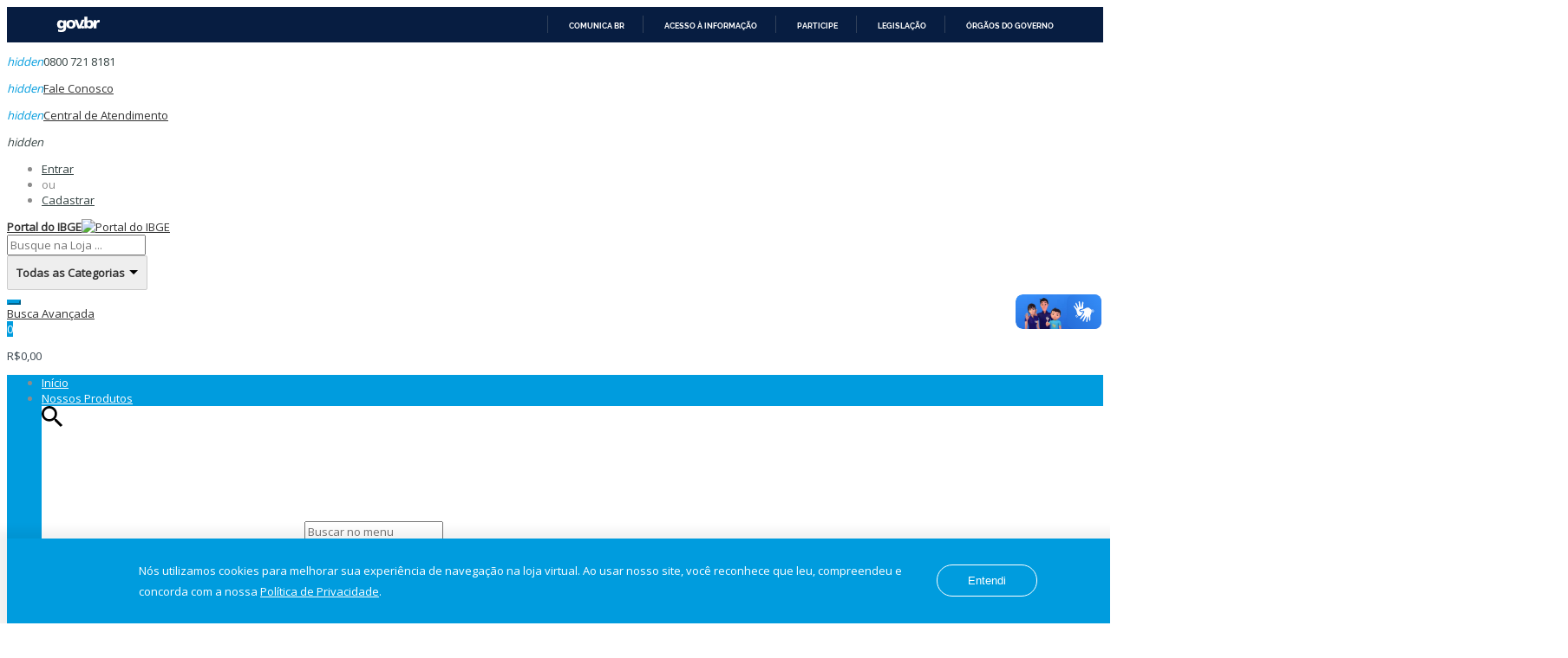

--- FILE ---
content_type: text/html; charset=UTF-8
request_url: https://loja.ibge.gov.br/pnad-continua-acesso-a-internet-e-a-televis-o-e-posse-de-telefone-movel-celular-para-uso-pessoal-2017.html
body_size: 24301
content:
<!DOCTYPE html><html xmlns="http://www.w3.org/1999/xhtml" xml:lang="pt" lang="pt"><head><meta http-equiv="Content-Type" content="text/html; charset=utf-8" /><title>PNAD Contínua - Acesso à Internet e à televisão e posse de telefone móvel celular para uso pessoal</title><meta http-equiv="X-UA-Compatible" content="IE=edge" /><meta name="viewport" content="width=device-width, initial-scale=1, maximum-scale=1" /><meta name="description" content="Acesso à Internet e à televisão e posse de telefone móvel celular para uso pessoal " /><meta name="keywords" content="PNAD Contínua - Acesso à Internet e à televisão e posse de telefone móvel celular para uso pessoal " /><meta name="robots" content="INDEX,FOLLOW" /><meta name="p:domain_verify" content="1f3a38dfee95336c2e1456130825a25f"/><meta property="creator.productor" content="http://estruturaorganizacional.dados.gov.br/id/unidade-organizacional/3"><link rel="icon" href="https://loja.ibge.gov.br/skin/frontend/aloelectro/default/favicon.ico" type="image/x-icon" /><link rel="shortcut icon" href="https://loja.ibge.gov.br/skin/frontend/aloelectro/default/favicon.ico" type="image/x-icon" /> <!--[if lt IE 7]> <script type="text/javascript"> //<![CDATA[
var BLANK_URL = 'https://loja.ibge.gov.br/js/blank.html';
var BLANK_IMG = 'https://loja.ibge.gov.br/js/spacer.gif';
//]]> </script> <![endif]--><link href='//fonts.googleapis.com/css?family=Montserrat:400,700' rel='stylesheet' type='text/css'/><link href='//fonts.googleapis.com/css?family=Lato:400,100,100italic,300,300italic,400italic,700,700italic,900,900italic' rel='stylesheet' type='text/css'><link rel="stylesheet" type="text/css" href="https://loja.ibge.gov.br/js/calendar/calendar-win2k-1.css" /><link rel="stylesheet" type="text/css" href="https://loja.ibge.gov.br/skin/frontend/aloelectro/default/magiccart/plugin/fontawesome/css/font-awesome.min.css" media="all" /><link rel="stylesheet" type="text/css" href="https://loja.ibge.gov.br/skin/frontend/aloelectro/default/magiccart/plugin/pe-icon-stroke/css/pe-icon-7-stroke.css" media="all" /><link rel="stylesheet" type="text/css" href="https://loja.ibge.gov.br/skin/frontend/aloelectro/default/magiccart/plugin/font-SVG/styles.css" media="all" /><link rel="stylesheet" type="text/css" href="https://loja.ibge.gov.br/skin/frontend/aloelectro/default/magiccart/plugin/css/bootstrap/bootstrap.min.css" media="all" /><link rel="stylesheet" type="text/css" href="https://loja.ibge.gov.br/skin/frontend/aloelectro/default/magiccart/plugin/css/jquery.bxslider.css" media="all" /><link rel="stylesheet" type="text/css" href="https://loja.ibge.gov.br/skin/frontend/aloelectro/demo3/css/styles.css" media="all" /><link rel="stylesheet" type="text/css" href="https://loja.ibge.gov.br/skin/frontend/base/default/css/widgets.css" media="all" /><link rel="stylesheet" type="text/css" href="https://loja.ibge.gov.br/skin/frontend/aloelectro/default/magiccart/blog/css/blog.css" media="all" /><link rel="stylesheet" type="text/css" href="https://loja.ibge.gov.br/skin/frontend/aloelectro/default/magiccart/plugin/css/magicaccordion.css" media="all" /><link rel="stylesheet" type="text/css" href="https://loja.ibge.gov.br/skin/frontend/aloelectro/default/magiccart/magicmenu/css/magicmenu.css" media="all" /><link rel="stylesheet" type="text/css" href="https://loja.ibge.gov.br/skin/frontend/aloelectro/default/magiccart/plugin/css/jquery.fancybox.css" media="all" /><link rel="stylesheet" type="text/css" href="https://loja.ibge.gov.br/skin/frontend/aloelectro/default/magiccart/magicshop/css/ajaxcart.css" media="all" /><link rel="stylesheet" type="text/css" href="https://loja.ibge.gov.br/skin/frontend/aloelectro/default/magiccart/magicshop/css/quickview.css" media="all" /><link rel="stylesheet" type="text/css" href="https://loja.ibge.gov.br/skin/frontend/aloelectro/default/css/print.css" media="print" /> <script type="text/javascript" src="https://loja.ibge.gov.br/media/js/fbcfa1a9eef4e73c38161a75420f21cb.js"></script><link rel="canonical" href="https://loja.ibge.gov.br/pnad-continua-acesso-a-internet-e-a-televis-o-e-posse-de-telefone-movel-celular-para-uso-pessoal-2017.html" /> <!--[if lt IE 9]> <script type="text/javascript" src="https://loja.ibge.gov.br/media/js/8170a51c54a2a34acb353a4941788db3.js"></script> <![endif]--> <!--[if lt IE 7]> <script type="text/javascript" src="https://loja.ibge.gov.br/media/js/e6d0daca47cb29616c92fecd4d600b89.js"></script> <![endif]--> <!--[if lt IE 8]><link rel="stylesheet" type="text/css" href="https://loja.ibge.gov.br/skin/frontend/aloelectro/default/css/styles-ie.css" media="all" /> <![endif]--><link rel="stylesheet" type="text/css" href="https://loja.ibge.gov.br/skin/frontend/aloelectro/demo3/css/responsive.css" media="all" /><script type="text/javascript"> //<![CDATA[
Mage.Cookies.path     = '/';
Mage.Cookies.domain   = '.loja.ibge.gov.br';
//]]> </script><script type="text/javascript"> //<![CDATA[
optionalZipCountries = [];
//]]> </script> <script type="text/javascript"> dataLayer = [{
"pageCategory": "product-detail"
}]; </script><script type="text/javascript"> dataLayer.push({
"ecommerce": {
"detail": {
"actionField": {
"list": "Catalog"
},
"products": {
"name": "PNAD Cont\u00ednua - Acesso \u00e0 Internet e \u00e0 televis\u00e3o e posse de telefone m\u00f3vel celular para uso pessoal 2017",
"id": "000038",
"price": "0",
"category": "Popula\u00e7\u00e3o|Trabalho e Rendimento|Eventos e Informativos"
}
}
}
}); </script> <script>(function(w,d,s,l,i){w[l]=w[l]||[];w[l].push({'gtm.start':
new Date().getTime(),event:'gtm.js'});var f=d.getElementsByTagName(s)[0],
j=d.createElement(s),dl=l!='dataLayer'?'&l='+l:'';j.async=true;j.src=
'//www.googletagmanager.com/gtm.js?id='+i+dl;f.parentNode.insertBefore(j,f);
})(window,document,'script','dataLayer','GTM-52JP96P');</script><link rel="stylesheet" type="text/css" href="//fonts.googleapis.com/css?family=Open+Sans" media="all" /> <style type="text/css">*, body, h1, h2, h3, h4, h5, h6, .h1, .h2, .h3, .h4, .h5, .h6{ font-size: 13px; font-family: Open Sans;}.header-color a{color:#333333;}.header-color a:hover{color:#000000;}.header .header-top .label-title, .text-setting, .text-setting:after, .header .header-top .label-title:after,.header .top-form-language .label{color:#333333;}.customer .top-links li a,.customer .icon{color:#334141;}.customer .top-links li a:hover,.customer:hover .icon{color:#009cde;}.hot-support p{color:#334141;}.hot-support p .icon{color:#009cde;}.magicmenu .nav-desktop .level0 .full-width,.magicmenu .nav-desktop .level0 .level-top-mega,.magicmenu .nav-desktop .level0.dropdown > .level0,.magicmenu .nav-desktop .level0.dropdown .hasChild ul,.magicmenu .nav-desktop .level0.dropdown .hasChild ul{ background-color:#ffffff; border-color:#ededed;}.magicmenu .nav-desktop .level0 .level-top{color:#ffffff;}.custom-menu .magicmenu .nav-desktop .level0 .level-top{ border-color:#3abfec;}.magicmenu .nav-desktop .level0.over > a, .magicmenu .nav-desktop .level0.active > a, .magicmenu .nav-desktop .level0.active > a span.icon-text, .magicmenu .nav-desktop .level0 > a:hover, .magicmenu .nav-desktop .level0 > a.icon-text:hover{color:#ffffff; background-color:#3abfec;}.magicmenu .nav-desktop .level0 .level-top-mega .children .level-3 a{color:#333e48;}.magicmenu .nav-desktop .level0 .level-top-mega .children a, .magicmenu .nav-desktop p,.magicmenu .nav-desktop .level0.dropdown .level1 a,.magicmenu .nav-desktop .level0.home .level-top-mega a{color:#333e48;}.magicmenu .nav-desktop .level0 .level-top-mega .children a:hover,.magicmenu .nav-desktop .level0.dropdown .level1 a:hover,.magicmenu .nav-desktop .level0.home .level-top-mega a:hover{color:#009cde; background-color:rgba(0, 0, 0, 0);}.magicmenu .nav-desktop .level0 .level-top .cat_label, .magicmenu .nav-desktop .level0 .cat_label, .mean-container .mean-nav ul li a span.cat_label, .vmagicmenu .level0 .cat_label, .vmagicmenu .level0 .level-top-mega .children .cat_label{color:#f39600; background-color:rgba(0, 0, 0, 0); border-color:#ededed;}.magicmenu .nav-desktop .level0 .cat_label.Sale, .magicmenu .nav-desktop .level0 .cat_label.sale, .magicmenu .nav-desktop .level0 .level-top-mega .children a .cat_label.sale, .magicmenu .nav-desktop .level0 .level-top-mega .children a .cat_label.Sale, .vmagicmenu .level0 .cat_label.Sale, .vmagicmenu .level0 .cat_label.sale, .vmagicmenu .level0 .level-top-mega .children .cat_label.sale, .vmagicmenu .level0 .level-top-mega .children .cat_label.Sale, .mean-container .mean-nav ul li a span.cat_label.sale, .mean-container .mean-nav ul li a span.cat_label.Sale{color:#00bd33; background-color:rgba(0, 0, 0, 0); border-color:#ededed;}.magicmenu .nav-desktop .level0 .cat_label.Hot, .magicmenu .nav-desktop .level0 .cat_label.hot, .magicmenu .nav-desktop .level0 .cat_label.HOT, .vmagicmenu .level0 .cat_label.Hot, .vmagicmenu .level0 .cat_label.hot, .vmagicmenu .level0 .cat_label.HOT, .vmagicmenu .level0 .level-top-mega .children .cat_label.hot, .vmagicmenu .level0 .level-top-mega .children .cat_label.Hot, .vmagicmenu .level0 .level-top-mega .children .cat_label.HOT, .mean-container .mean-nav ul li a span.cat_label.hot, .mean-container .mean-nav ul li a span.cat_label.Hot, .mean-container .mean-nav ul li a span.cat_label.HOT{color:#ff3d49; background-color:rgba(0, 0, 0, 0); border-color:#ededed;}.cartSummary span,.cartSummary .mt-cart-title{color:#3a454e;}.mini-maincart .mini-products-list .product-details .price{color:#393641;}.crat-icon .zero,.crat-icon .item{color:#ffffff; background-color:#009cde;}.mini-maincart .mini-contentCart{ background-color:#ffffff; border-color:#009cde;}.mini-contentCart .actions a.view-cart{color:#333e48; background-color:#efecec; border-color:#efecec;}.mini-contentCart .actions a.checkout{color:#ffffff; background-color:#009cde; border-color:#009cde;}.mini-contentCart .actions a:hover{color:#ffffff; background-color:#000000; border-color:#000000;}.mini-contentCart .item .product-details .product-name a{color:#0062bd;}.mini-contentCart .item .product-details .product-name a:hover{color:#000000;}.header-top{ background-color:#ffffff; border-color:#efefef;}.header-content{ background-color:rgba(0, 0, 0, 0);}.header-bottom{ background-color:#009cde;}.header .currency_top .dropdown-switcher, .header .top-form-language .language-switcher, .header .header-setting .dropdown-switcher{ background-color:#ffffff; border-color:#ededed;}.header .links li a, .currency_top li a, .currency_top li.current{color:#333333;}.header .links li a:hover, .header .links li a:focus, .currency_top li a:hover, .currency_top li a:focus{color:#000000;}.form-search{ background-color:#ffffff; border-color:#009cde;}.header .form-search button.button{color:#ffffff; background-color:#009cde; border-color:#009cde;}.header .form-search .dd-options .dd-option:hover{color:#009cde;}.header-container-fixed{ background-color:#009cde;}.magicmenu .nav-desktop .level0 .level-top-mega .children.level1 > a{color:#333e48; border-color:#f6f6f6;}.block .block-title strong span{color:#000000;}ul.nav-accordion li a:hover, ul.nav-accordion li:hover span.collapse::before, ul.nav-accordion li ul li:hover a::before, .all-cat:hover span,.block-layered-nav .block-content li a:hover, .block-layered-nav .block-content li a span:hover{color:#000000;}.block-layered-nav .block-content li a:hover:before{ background-color:#009cde; border-color:#009cde;}.block .block-title:before, .block-blog .blog-title h5:before{ background-color:#009cde;}.block .block-title strong span{color:#000000;}.sorter .view-mode label, .sorter .limiter label, .sorter .sort-by label, .pager .amount{color:#6f6f6f;}.sorter .sort-by select, .limiter select{color:#6f6f6f;}.sorter .view-mode strong, .sorter .view-mode a{color:#d6dbe1;}.sorter .view-mode a.active,.sorter .view-mode a:hover{color:#333e48;}.pager .pages li,.pager .pages li a{color:#7e7e7e; background-color:#ffffff; border-color:#e4e4e4;}.pager .pages .current,.pager .pages li:hover,.pager .pages li a:hover{color:#ffffff; background-color:#009cde; border-color:#009cde;}.vmagicmenu .block-title{ background-color:#009cde;}.vmagicmenu .block-title span{color:#333e48;}.vmagicmenu .level0 .level-top,.vmagicmenu .block-vmagicmenu-content .all-cat span{color:#333e48;}.header-container-fixed .vmagicmenu .block-title{ background-color:#009cde;}.vmagicmenu .block-vmagicmenu-content{ background-color:#ffffff; border-color:#fe2740;}.vmagicmenu .level0 .level-top-mega, .vmagicmenu .vmagicmenu-narrow .level0.dropdown > .level0,.vmagicmenu .vmagicmenu-narrow .level0.dropdown .hasChild ul{ background-color:#ffffff; border-color:#ededed;}.vmagicmenu .level0.hasChild .level-top::after{color:#333e48;}.vmagicmenu .level0:hover, .vmagicmenu .level0.active,.vmagicmenu .block-vmagicmenu-content .all-cat span:hover{ background-color:#efefef;}.vmagicmenu .level0 .level-top-mega .children > a{color:#333e48;}.vmagicmenu .vmagicmenu-narrow .level0.dropdown .level1 a,.vmagicmenu .level0 .level-top-mega .children a{color:#333e48;}.vmagicmenu .level0 .level-top-mega .children a:hover,.vmagicmenu .vmagicmenu-narrow .level0.dropdown .level1 a:hover,.vmagicmenu .level0 .level-top-mega .children a:hover{color:#009cde;}.mean-container{ background-color:rgba(0, 0, 0, 0);}.mean-container .mean-nav .mobi-title{color:#ffffff;}.mean-container a.meanmenu-reveal,.mean-container a.meanmenu-reveal:hover{color:#000000;}.mean-container a.meanmenu-reveal span{ background-color:#000000;}.mean-container .mean-nav > ul{ background-color:#ffffff;}.mean-container .mean-nav ul li a, .mean-container .mean-nav ul li .level-top{color:#444444; border-color:#eeeeee;}.mean-container .mean-nav ul li a:hover,.mean-container .mean-nav ul li .level-top span:hover{color:#000000;}.item .actions-no .add-to-links a,.products-list .item .product-shop .add-to-links li a{color:#848484;}.item .actions-no .add-to-links a:hover,.products-list .item .product-shop .add-to-links li a:hover{color:#df3737;}.item .actions-cart .button.btn-cart{color:#ffffff; background-color:#e6e6e6; border-color:#e6e6e6;}.item .actions-cart .button.btn-cart:hover,.products-grid .item:hover .actions-cart .button.btn-cart{color:#ffffff; background-color:#02a6eb; border-color:#02a6eb;}products-grid .availability{color:#df3737;}.actions .out-of-stock:after{ background-color:#df3737;}.magictabs .item .title{color:#343f49;}.magictabs .item .title:hover{color:#009cde;}.magictabs .item .title:before{ background-color:#009cde;}.magictabs .item .title:after,.magiccategory-product .type-product-title:before,.group-title span:after{ background-color:#009cde;}.magiccategory .block-title-tabs .title-category{color:#333e48;}.magiccategory .title-category:before{ background-color:#009cde;}.magiccategory .magictabs .item .title:hover{color:#df3737;}.section-category-slide .magiccategory .magictabs .item.active .title{color:#343f49; border-color:#009cde;}.cms-page-countdown-product .item{ border-color:#009cde;}.policy .policy-wrap{ background-color:#fdfdfd; border-color:#dddddd;}.policy .policy-box .box-content .icons{color:#009cde;}.policy .policy-box .box-content .service-content .info-title h3{color:#333e48;}.policy .policy-box .box-content .service-content .sub-title span{color:#333e48;}.product-view .add-to-cart button.button{color:#ffffff; background-color:#009cde; border-color:#009cde;}.product-view .add-to-cart button.button:hover{color:#ffffff; background-color:#02A6EB; border-color:#02A6EB;}.product-view .product-shop .add-to-links a{color:#848484;}.product-view .product-shop .add-to-links a:hover{color:#3b3b3b;}.product-view .product-img-box .more-views .bx-wrapper .bx-controls-direction a{color:#aaaaaa; background-color:#ffffff; border-color:#eeeeee;}.product-view .product-img-box .more-views .bx-wrapper .bx-controls-direction a:hover{color:#ffffff; background-color:#009cde; border-color:#009cde;}.product-view .toggle-tabs .item span{color:#333e48;}.product-view .toggle-tabs .item span::before{ background-color:#009cde;}.product-view .toggle-tabs .item span::after{ background-color:#009cde;}.cms-page-banner .box-content .btn-shop:after{color:#ffffff; background-color:#009cde;}.block-related .block-title h3 span:after, .product-view .box-up-sell .block-title h3 span:after, .crosssell .block-title h3 span:after{ background-color:#009cde;}.footer-item .box-content .content .link-list a{color:#333e48;}.footer-item .box-content .content .link-list a:hover{color:#009cde;}.page-top{ background-color:#009cde;}.footer-container .main-footer{ background-color:#f8f8f8;}.footer-color .block-footer-copyright{ background-color:#eaeaea;}.footer address{color:#706f6f;}.footer address a.active{color:#fe2740;}.block-subscribe .block-title h3,.block-subscribe .block-title h3:before,.block-subscribe .form-subscribe-header p{color:#ffffff;}.block-subscribe input.input-text{color:#333333; background-color:#ffffff; border-color:#dddddd;}.block-subscribe .actions button.button{color:#ffffff; background-color:#333e48; border-color:#333e48;}.block-subscribe .actions button.button:hover{color:#ffffff; background-color:#333333; border-color:#333333;}.footer-item .title{color:#333e48;}.footer-item .box-content .icon{color:#009cde;}.footer-item .box-content .content .info .question,.footer-item .box-content .content .info .hot-number,.footer-item .box-content .content ul li .sub-title,.footer-item .box-content .content .address{color:#333e48;}body, h1, h2, h3, h4, h5, h6, .h1, .h2, .h3, .h4, .h5, .h6{color:#8c8c8c;}body a{color:#1e7ec8;}body a:hover{color:#009cde;}body{ background-color:#ffffff;}.labelnew{color:#ffffff; background-color:#343f49;}.labelsale{color:#ffffff; background-color:#dc1212;}button.button{color:#333e48; background-color:#ffffff; border-color:#aaaaaa;}button.button:hover{color:#ffffff; background-color:#02A6EB; border-color:#02A6EB;}button.button.btn-checkout{color:#ffffff; background-color:#009cde; border-color:#009cde;}button.button.btn-checkout:hover{color:#343f49; background-color:#ffffff; border-color:#aaaaaa;}.bx-wrapper .bx-controls-direction a{color:#aaaaaa; background-color:rgba(0, 0, 0, 0);}.bx-wrapper .bx-controls-direction a:hover{color:#009cde; background-color:rgba(0, 0, 0, 0);}#backtotop{color:#ffffff; background-color:#333e48; border-color:#333e48;}#backtotop:hover{color:#ffffff; background-color:#009cde; border-color:#009cde;}.block-tags .block-content a{color:#666666; background-color:rgba(0, 0, 0, 0); border-color:#464646;}.block-tags .block-content a:hover,.footer .block-tags .block-content a:hover{color:#ffffff; background-color:#fe2740; border-color:#fe2740;}.promo-panel-sale span, .promo-panel-text,.promo-panel-text1{color:#343f49;}.promo-panel-sale span.getsale{color:#009cde;}#popup-newsletter .block-content input.input-text{color:#333333; background-color:rgba(0, 0, 0, 0); border-color:#d8d8d8;}#popup-newsletter .block-content button.button{color:#ffffff; background-color:#009cde; border-color:#009cde;}#popup-newsletter .block-content button.button:hover{color:#ffffff; background-color:#333e48; border-color:#333e48;}#popup-newsletter .subscribe-bottom{color:#333333;}.play .caption1{color:#333e48;}.play .caption2{color:#333e48;}.play .caption3{color:#333e48;}.play .text-slide3 .caption1{color:#333e48;}.play .text-slide3 .caption2{color:#000000;}.play .text-slide3 .caption3 span{color:#dc1212;}.play .caption4 a{color:#ffffff; background-color:#009cde;}.play .caption4 a:hover{color:#ffffff; background-color:#000000;}.magicslider .bx-wrapper .bx-controls-direction a{ background-color:rgba(0, 0, 0, 0);}.magicslider .bx-wrapper .bx-controls-direction a:hover{ background-color:rgba(0, 0, 0, 0);}.magicslider .bx-wrapper .bx-pager.bx-default-pager a{ background-color:#bcbcbc;}.magicslider .bx-wrapper .bx-pager .bx-pager-item a:hover{ background-color:#009cde;}.magicslider .bx-wrapper .bx-pager .bx-pager-item a.active{ background-color:#009cde;}.bx-wrapper .bx-pager.bx-default-pager a{ background-color:#bcbcbc;}.bx-wrapper .bx-pager.bx-default-pager a:hover, .bx-wrapper .bx-pager.bx-default-pager a.active{ background-color:#009cde;}</style> <script type="text/javascript"> Themecfg = {"general":{"enabled":"1","jquery":"1","ajaxloading":"https:\/\/loja.ibge.gov.br\/skin\/frontend\/aloelectro\/demo3\/images\/opc-ajax-loader.gif","baseUrl":"http:\/\/loja.ibge.gov.br\/"},"home":"\n            ","list":{"mobile":"1","portrait":"2","landscape":"2","tablet":"3","desktop":"2","visibleItems":"3","padding":"0","widthImages":"480","heightImages":"440","height_images":"250","width_images":"200"},"detail":{"imageWidth":"720","zoomWidth":"480","zoomHeight":"440","zoomInner":"1","lightBox":"1","slide":"1","vertical":"0","auto":"0","controls":"1","pager":"0","slideMargin":"10","slideWidth":"70","portrait":"3","landscape":"4","tablet":"4","desktop":"4","visibleItems":"4","relatedSlide":"horizontal","relatedLimit":"10","upsellSlide":"horizontal","upsellLimit":"10","inforTabs":"1","activeTab":"box-description","showTitle":"1","adjustX":"10","adjustY":"0","thumbWidth":"72","thumbHeight":"66","thumbSlide":"horizontal","speed":"1000","pause":"100","imageHeight":"660"},"related":{"slide":"1","vertical":"0","auto":"1","controls":"1","pager":"0","speed":"1000","pause":"100","slideMargin":"0","slideWidth":"290","portrait":"1","landscape":"2","tablet":"2","desktop":"3","visibleItems":"3"},"upsell":{"slide":"1","vertical":"0","auto":"1","controls":"1","pager":"0","speed":"1000","pause":"100","slideMargin":"0","slideWidth":"290","portrait":"1","landscape":"2","tablet":"2","desktop":"3","visibleItems":"3"},"crosssell":{"slide":"1","vertical":"0","auto":"1","controls":"1","pager":"0","speed":"1000","pause":"100","slideMargin":"0","slideWidth":"290","portrait":"1","landscape":"2","tablet":"3","desktop":"4","visibleItems":"4"},"labels":{"newLabel":"1","newText":"Novo","saleLabel":"1","saleText":"Promo","salePercent":"1"},"timer":{"enabled":"1","titleColor":"","timerColor":"","caption":"1","captionColor":""},"color":{"page_color":"#777777","page_background":"#ffffff","link_color":"#777777","link_color_hover":"#ffa800","link_color_active":"#ffa800","button_color":"#ffffff","button_color_hover":"#ffffff","button_background":"#434343","button_background_hover":"#ffa800","labelnew_color":"#ffffff","labelnew_background":"#ffa800","labelsale_color":"#ffffff","labelsale_background":"#ee3434"},"newsletter":{"enabled":"0","firstOnly":"0","timeDelay":"5000","autoClose":"0","timeClose":"10000","width":"880","height":"450","overlayColor":"#353535","background_color":"#ffffff","background_image":"default\/popup-newleter.jpg"},"categorysearch":{"enabled":"1","select_category_on_category_pages":"1","show_subcategories":"1","subcategories_level":"2","indentation_text":""},"checkout":{"crosssellsSlide":"1"}}</script> <script type="text/javascript"> var DisplayFormat = "<div class='timer-day box'><span class='day'>%%D%%</span><span class='title'>Days</span></div><div class='timer-hour box'><span class='hour'>%%H%%</span><span class='title'>Hrs</span></div><div class='timer-min box'><span class='min'>%%M%%</span><span class='title'>Mins</span></div><div class='timer-sec box'><span class='sec'>%%S%%</span><span class='title'>Secs</span></div>";
var startMcTimer = "01/28/26 08:13:32 PM"; </script> <style type="text/css"> .timer-heading{
color:#;
/*		font-size: 18px;
font-weight:bold;
padding-top:15px;
clear: both;*/
}
.timer-view{color: #;}
.timerdate{color: #;} </style> <script type="text/javascript"> //<![CDATA[
if (typeof MC == 'undefined') MC = {};
MC.Quickview = {"dialogWidth":"800","zoomWidth":"265","zoomHeight":"265","vertical":"1"};
jQuery(document).ready(function($) {
jQuery(document).magiccart({"url":"https:\/\/loja.ibge.gov.br\/magicshop\/ajax\/index\/","updateUrl":"https:\/\/loja.ibge.gov.br\/checkout\/cart\/updatePost\/","src_image_progress":"https:\/\/loja.ibge.gov.br\/skin\/frontend\/aloelectro\/default\/magiccart\/magicshop\/images\/loading.gif","error":" \u2191 This is a required field.","isProductView":1,"product_id":"2478"});
});
//]]
</script> <script type="text/javascript">//<![CDATA[
var Translator = new Translate({"HTML tags are not allowed":"Tags HTML n\u00e3o s\u00e3o permitidas","Please select an option.":"Selecione uma op\u00e7\u00e3o.","This is a required field.":"Campo obrigat\u00f3rio.","Please enter a valid number in this field.":"Informe um n\u00famero v\u00e1lido.","The value is not within the specified range.":"O valor n\u00e3o est\u00e1 dentro do limite especificado.","Please use numbers only in this field. Please avoid spaces or other characters such as dots or commas.":"Utilize apenas n\u00fameros. Evite espa\u00e7os ou outros caracteres como pontos ou v\u00edrgulas.","Please use letters only (a-z or A-Z) in this field.":"Utilize apenas letras (a-z ou A-Z).","Please use only letters (a-z), numbers (0-9) or underscore(_) in this field, first character should be a letter.":"Utilize apenas letras (a-z), n\u00fameros (0-9) ou underline(_), primeiro car\u00e1cter precisa ser uma letra.","Please use only letters (a-z or A-Z) or numbers (0-9) only in this field. No spaces or other characters are allowed.":"Utilize apenas letras (a-z ou A-Z) ou n\u00fameros (0-9). Espa\u00e7os ou outros caracteres n\u00e3o ser\u00e3o permitidos.","Please use only letters (a-z or A-Z) or numbers (0-9) or spaces and # only in this field.":"Utilize apenas letras (a-z ou A-Z) ou n\u00fameros (0-9) ou espa\u00e7os e #.","Please enter a valid phone number. For example (123) 456-7890 or 123-456-7890.":"Informe um n\u00famero de telefone v\u00e1lido. Por exemplo,(21) 2255-7890 ou (21) 98877-5566.","Please enter a valid fax number. For example (123) 456-7890 or 123-456-7890.":"Informe um n\u00famero de celular v\u00e1lido. Por exemplo,(21) 2255-7890 ou (21) 98877-5566.","Please enter a valid date.":"Informe uma data v\u00e1lida.","The From Date value should be less than or equal to the To Date value.":"A Data de In\u00e9cio deve ser menor ou igual \u00e0 Data Final.","Please enter a valid email address. For example johndoe@domain.com.":"Informe um endere\u00e7o de email v\u00e1lido. Por exemplo, joao@dominio.com.br","Please use only visible characters and spaces.":"Utilize apenas caracteres vis\u00edveis e espa\u00e7os.","Please make sure your passwords match.":"Verifique se as senhas conferem.","Please enter a valid URL. Protocol is required (http:\/\/, https:\/\/ or ftp:\/\/)":"Informe uma URL v\u00e1lida. Protocolo obrigat\u00f3rio (http:\/\/, https:\/\/ ou ftp:\/\/)","Please enter a valid URL. For example http:\/\/www.example.com or www.example.com":"Informe uma URL v\u00e1lida. Por exemplo, http:\/\/www.exemplo.com.br ou www.exemplo.com.br","Please enter a valid URL Key. For example \"example-page\", \"example-page.html\" or \"anotherlevel\/example-page\".":"Informe uma URL v\u00e1lida. Por exemplo, \"exemplo-pagina\", \"exemplo-pagina.html\" ou \"umacategoria\/exemplo-pagina\".","Please enter a valid XML-identifier. For example something_1, block5, id-4.":"Informe um identificador XML v\u00e1lido. Por exemplo, algumacoisa_1, block5, id-4.","Please enter a valid social security number. For example 123-45-6789.":"Informe um CPF v\u00e1lido. Por exemplo, 123.455.678-9.","Please enter a valid zip code. For example 90602 or 90602-1234.":"Informe um CEP v\u00e1lido. Por exemplo, 90602 ou 90602-1234.","Please enter a valid zip code.":"Informe um CEP v\u00e1lido.","Please use this date format: dd\/mm\/yyyy. For example 17\/03\/2006 for the 17th of March, 2006.":"Utilize este formato de data: dd\/mm\/yyyy. Por exemplo, 17\/03\/2006 para informar 17th de Mar\u00e7o, 2006.","Please enter a valid $ amount. For example $100.00.":"Informe um valor $ . Por exemplo, $100.00.","Please select one of the above options.":"Selecione uma das op\u00e7\u00f5es abaixo.","Please select one of the options.":"Selecione uma das op\u00e7\u00f5es.","Please select State\/Province.":"Selecione Estado...","Please enter a number greater than 0 in this field.":"Informe um n\u00famero maior que zero.","Please enter a number 0 or greater in this field.":"Informe um n\u00famero igual ou maior que zero.","Please enter a valid credit card number.":"Informe um n\u00famero de cart\u00e3o de cr\u00e9dito v\u00e1lido.","Credit card number does not match credit card type.":"N\u00famero do cart\u00e3o de cr\u00e9dito n\u00e3o condiz com tipo de cart\u00e3o.","Card type does not match credit card number.":"Tipo de cart\u00e3o n\u00e3o condiz com n\u00famero do cart\u00e3o de cr\u00e9dito.","Incorrect credit card expiration date.":"Data de expira\u00e7\u00e3o do cart\u00e3o n\u00e3o \u00e9 v\u00e1lido.","Please enter a valid credit card verification number.":"Informe um n\u00famero de verifica\u00e7\u00e3o de cart\u00e3o de cr\u00e9dito v\u00e1lido.","Please input a valid CSS-length. For example 100px or 77pt or 20em or .5ex or 50%.":"Informe um tamanho v\u00e1lido de CSS no campo. Por exemplo, 100px ou 77pt ou 20em ou .5ex ou 50%.","Text length does not satisfy specified text range.":"Tamanho do texto n\u00e3o satisfaz o espa\u00e7o de texto especificado.","Please enter a number lower than 100.":"Informe um n\u00famero menor que 100.","Please select a file":"Selecione um arquivo","Please enter issue number or start date for switch\/solo card type.":"Informe um n\u00famero de seguran\u00e7a ou data de validade para o tipo de cart\u00e3o switch\/solo.","Please wait, loading...":"Carregando...","This date is a required value.":"A data \u00e9 um valor obrigat\u00f3rio.","Please enter a valid day (1-%d).":"Informe um dia v\u00e1lido (1-%d).","Please enter a valid month (1-12).":"Informe um m\u00eas v\u00e1lido (1-12).","Please enter a valid year (1900-%d).":"Informe um ano v\u00e1lido (1900-%d).","Please enter a valid full date":"Informe uma data completa","Please enter a valid date between %s and %s":"Informe uma data v\u00e1lida entre %s e %s","Please enter a valid date equal to or greater than %s":"Informe uma data v\u00e1lida igual ou maior que %s","Please enter a valid date less than or equal to %s":"Informe uma data v\u00e1lida menor ou igual a %s","Complete":"Completo","Add Products":"Criar Produtos","Please choose to register or to checkout as a guest":"Criar conta ou continuar como visitante","Your order cannot be completed at this time as there is no shipping methods available for it. Please make necessary changes in your shipping address.":"Seu pedido n\u00e3o pode ser finalizado no momento pois n\u00e3o h\u00e1 formas de entrega dispon\u00edveis para ele. Talvez seja necess\u00e1rio alterar seu endere\u00e7o de entrega.","Please specify shipping method.":"Informe um meio de entrega.","Your order cannot be completed at this time as there is no payment methods available for it.":"Seu pedido n\u00e3o pode ser finalizado neste momento pois n\u00e3o h\u00e1 formas de pagamento dispon\u00edveis para ele.","Please specify payment method.":"Informe uma forma de pagamento.","Add to Cart":"Adicionar ao carrinho","In Stock":"Em estoque","Out of Stock":"Esgotado"});
//]]></script></head><body class=" catalog-product-view catalog-product-view product-pnad-continua-acesso-a-internet-e-a-televis-o-e-posse-de-telefone-movel-celular-para-uso-pessoal-2017"><style> section.policy-terms {
display: flex;
justify-content: center;
align-items: center;
position: fixed;
/* bottom: 0; */
bottom: 0;
width: 100%;
text-align: center;
background: #1f4f66;
padding: 5px 20px;
line-height: 24px;
/* font-family: Montserrat; */
font-size: 14px;
color: #ffffff;
box-shadow: 0 5px 12px 14px rgba(0, 0, 0, .06);
z-index: 999;
}
.policy-terms p {
margin: 20px;
max-width: 900px;
text-align: left;
}
section.policy-terms a {
color: #ffffff;
text-decoration: underline;
}
.policy-actions {
margin-left: 40px;
display: flex;
flex-direction: column;
}
.policy-terms-actions span.accept-policy-terms {
margin: 5px 0;
padding: 5px 30px;
border-radius: 6px;
color: #ffffff;
font-size: 12px;
cursor: pointer;
border: 1px solid;
}
.policy-terms-actions span.accept-policy-terms:hover {
background: #ffffff;
color: #1f4f66;
}
@media (max-width: 1024px) {
section.policy-terms { width: initial; }
section.policy-terms br { display: none; }
}
@media (max-width: 579px) {
section.policy-terms { flex-direction: column; }
.policy-terms p { margin: 0; text-align: center; }
.policy-terms-actions { margin: 10px 0 5px; }
}
section.policy-terms {
background: #009cde;
border: 0px;
}.policy-terms-actions span.accept-policy-terms {
text-align: center;
font: 1em Arial,Helvetica,sans-serif;
line-height: 40px;
overflow: visible;
border-radius: 43px;
padding: 10px 35px;
}.policy-terms-actions span.accept-policy-terms:hover {
color: #009cde;
}</style><script type="text/javascript"> jQuery(document).ready(function() {
var check_cookie = "";
var popup = jQuery('.policy-terms');
setTimeout (function(){
if(check_cookie!=="true") {
popup.show(); //exibe alerta depois de 3000 (3 segundos)
}
},3000);
jQuery('.policy-terms').click(function(){
document.cookie = 'popup-policy=true; path=/; max-age=86400;';
popup.fadeOut();
});
}); </script> <section class="policy-terms" style="display:none;"><p>Nós utilizamos cookies para melhorar sua experiência de navegação na loja virtual. Ao usar nosso site, você reconhece que leu, compreendeu e concorda com a nossa <a href='/privacidade' target='_blank'>Política de Privacidade</a>.</p><div class="policy-terms-actions policy-terms"> <span class="accept-policy-terms">Entendi</span></div> </section> <noscript><iframe src="//www.googletagmanager.com/ns.html?id=GTM-52JP96P"
height="0" width="0" style="display:none;visibility:hidden"></iframe></noscript><div class="wrapper"><div id="barra-brasil" style="background:#7F7F7F; height: 20px; padding:0 0 0 10px;display:block;"><ul id="menu-barra-temp" style="list-style:none;"><li style="display:inline; float:left;padding-right:10px; margin-right:10px; border-right:1px solid #EDEDED"> <a href="http://brasil.gov.br" style="font-family:sans,sans-serif; text-decoration:none; color:white;">Portal do Governo Brasileiro</a></li></ul></div> <noscript><div class="global-site-notice noscript"><div class="notice-inner"><p> <strong>JavaScript seems to be disabled in your browser.</strong><br /> Você precisa habilitar o Javascript no seu navegador para aproveitar as funcionalidades do site.</p></div></div> </noscript><div class="page"><div class="header-container header-color color"><div class="header_full"><div class="header"><div class="header-top desktop-only"><div class="container"><div class="row"><div class="top-left mobile-center"><div class="top-left-inner"><div class="cms-static-top-support hot-support"><div class="hotline"><p><span class="icon icon-phone"><em class="hidden">hidden</em></span>0800 721 8181</p></div><div class="email"><p><span class="icon icon-mail"><em class="hidden">hidden</em></span><a href="https://loja.ibge.gov.br/contacts" title="Contato">Fale Conosco</a></p></div><div class="central"><p><span class="icon icon-support"><em class="hidden">hidden</em></span><a href="https://loja.ibge.gov.br/central-de-atendimento" title="Central de Atendimento">Central de Atendimento</a></p></div></div></div></div><div class="top-right mobile-center"><div class="header-setting header-setting-language desktop-only"><div class="settting-switcher"><div class="top-form-language"></div></div></div><div class="customer"> <span class="icon icon-user"><i class="hidden">hidden</i></span><ul class="top-links"><li class="login"> <a href="https://loja.ibge.gov.br/customer/account/login/" title="Entrar">Entrar </a></li><li> <span class="or">ou</span></li><li class="first"> <a id="quick_sigup_link" style="positon:relative;" href="https://loja.ibge.gov.br/customer/account/create/" title="Cadastrar">Cadastrar </a></li></ul></div></div></div></div></div><div class="header-content"><div class="container"><div class="row"><div class="content-logo col-md-3 col-sm-12 col-xs-12"><div class="header-logo"> <a href="https://www.ibge.gov.br/" title="Portal do IBGE" class="logo" target="_blank"><strong>Portal do IBGE</strong><img class="img-responsive" src="https://loja.ibge.gov.br/skin/frontend/base/default/images/logo.svg" alt="Portal do IBGE" /></a></div></div><div class="link-home"> <a title="Página Inicial" class="link-loja" href="https://loja.ibge.gov.br/"><span class="fa fa-home"></span></a></div><div class="content-seach col-lg-6 col-md-6 col-sm-12 col-xs-12"><div class="header-search header-setting-seach"><div class="top-search-alo"><form id="search_mini_form" action="https://loja.ibge.gov.br/catalogsearch/result/" method="get"><div class="form-search clearfix"><div class="form-imput-serach"> <input id="search" type="text" name="q" class="input-text" placeholder="Busque na Loja ..." /></div> <input id="catsearch" type="hidden" name="cat" /> <span class='desktop-only'> <select class="ddslick desktop-only"  id="cat" name="cat"><option value="">Todas as Categorias</option><option value="3">Informações Gerais</option><option value="16">Compêndios</option><option value="18">Revistas Técnico-Científicas</option><option value="19">Estudos Especiais</option><option value="20">Revista Retratos</option><option value="73">Eventos e Informativos</option><option value="4">Obras de Referência</option><option value="21">Cadastro e Classificação Econômicas</option><option value="57">Dicionários e enciclopédias</option><option value="57">Dicionários e enciclopédias</option><option value="22">Censos Demográficos</option><option value="24">Amostra</option><option value="25">Universo</option><option value="26">Metodologia</option><option value="27">Estudos e Análises</option><option value="23">Censo Agropecuário</option><option value="28">Agropecuário</option><option value="30">Estudos e Análises</option><option value="6">População</option><option value="31">Registro Civil</option><option value="32">Características da População</option><option value="33">Trabalho e Rendimento</option><option value="34">Estatísticas Sociais</option><option value="35">Orçamento Familiar</option><option value="7">Agropecuária</option><option value="36">Produção Agropecuária</option><option value="37">Produção Vegetal</option><option value="38">Produção Animal</option><option value="8">Indústria</option><option value="39">Produção, Emprego e Salário</option><option value="40">Indústria da Construção</option><option value="9">Comércio, Setor Público e Serviços</option><option value="41">Comércio</option><option value="43">Setor Público</option><option value="44">Serviços</option><option value="10">Índices, Preços e Custos</option><option value="45">Índices de Preços ao Consumidor</option><option value="11">Contas Nacionais</option><option value="47">Sistema de Contas Nacionais</option><option value="48">Produto Interno Bruto</option><option value="13">Cartografia</option><option value="50">Organização do Território</option><option value="51">Recursos Naturais e Meio Ambiente</option><option value="15">Cartas, Mapas e Cartogramas</option><option value="52">Atlas</option><option value="53">Mapeamento Topográfico</option><option value="54">Mapeamento das Unidades Territoriais</option><option value="56">Mapeamento Temático</option> </select> </span> <button type="submit" title="Procurar" class="button"><span><span><i class="fa fa-search"></i></span></span></button><div id="search_autocomplete" class="search-autocomplete"></div></div></form><div class="advanced-search"><a href="https://loja.ibge.gov.br/catalogsearch/advanced/">Busca Avançada</a></div> <script type="text/javascript"> //<![CDATA[
var searchForm = new Varien.searchForm('search_mini_form', 'search', 'Busque na Loja ...');
searchForm.initAutocomplete('https://loja.ibge.gov.br/catalogsearch/ajax/suggest/', 'search_autocomplete');
jQuery('#search_mini_form .ddslick').ddslick({
width: 160,
onSelected: function (opt) {
jQuery('#search_mini_form #catsearch').val(opt.selectedData.value)
}
});
//]]> </script></div></div></div><div class="righ-header-content menu-mobile col-lg-3 col-md-3 col-sm-12 col-xs-12"><div class="top-link-product desktop-only"> <a title="Comparar" href="https://loja.ibge.gov.br/catalog/product_compare/" target="_blank" class="btn-compare icon icon-compare compare"></a> <a title="Favoritos" href="https://loja.ibge.gov.br/wishlist/" target="_blank" class="btn-heart wishlist icon icon-favorites"></a></div><div class="content-cart"><div class="miniCartWrap"><div class="mini-maincart"><div class="cartSummary"><div class="crat-icon icon icon-shopping-bag"> <span class="zero">0 </span></div><div class="cart-header"><p class="cart-tolatl"> <span><span class="price">R$0,00</span></span></p></div></div><div class="mini-contentCart" style="display:none"><div class="block-content"><p class="empty">Nenhum produto no carrinho.</p></div></div></div></div></div></div></div></div></div><div class="header-bottom header-sticker hidden-xs hidden-sm"><div class="container"><div class="row"><div class="col-lg-12"><div class="border-bottom"><div class="custom-menu"><div class="magicmenu clearfix"><ul class="nav-desktop sticker" data-fullWidth=1><li class="level0 home"><a class="level-top" href="https://loja.ibge.gov.br/"><span class="icon-home fa fa-home"></span><span class="icon-text">Início</span></a></li><li class="level0 cat first hasChild"><a class="level-top" href="#"><span>Nossos Produtos</span><span class="boder-menu"></span></a><div class="level-top-mega"><div class="content-mega"><div class="content-mega-horizontal"><div class="search-menu"> <label for="input-search-menu" class=""> <svg><path d="M8.9 0c4.9 0 8.9 4 8.9 8.9 0 2.2-0.8 4.2-2.1 5.8l0.4 0.4h1.1l6.9 6.9L21.9 24l-6.9-6.9v-1.1l-0.4-0.4c-1.6 1.3-3.6 2.1-5.8 2.1C4 17.8 0 13.8 0 8.9 0 4 4 0 8.9 0zM8.9 2.7c-3.4 0-6.2 2.7-6.2 6.2 0 3.4 2.7 6.2 6.2 6.2 3.4 0 6.2-2.7 6.2-6.2C15.1 5.5 12.3 2.7 8.9 2.7z"></path></svg> </label> <input id="input-search-menu" class="search" placeholder="Buscar no menu" type="search"/></div><ul id="nav-left" class="level0 mage-column cat-mega"><li class="children level1"><a href="https://loja.ibge.gov.br/informacoes-gerais"><span>Informações Gerais</span></a><ul class="level0"><li class="level1"><a href="https://loja.ibge.gov.br/informacoes-gerais/compendios"><span>Compêndios</span></a></li><li class="level1"><a href="https://loja.ibge.gov.br/informacoes-gerais/revistas-tecnico-cientificas"><span>Revistas Técnico-Científicas</span></a></li><li class="level1"><a href="https://loja.ibge.gov.br/informacoes-gerais/estudos-especiais"><span>Estudos Especiais</span></a></li><li class="level1"><a href="https://loja.ibge.gov.br/informacoes-gerais/revista-retratos"><span>Revista Retratos</span></a></li><li class="level1"><a href="https://loja.ibge.gov.br/informacoes-gerais/informativos"><span>Eventos e Informativos</span></a></li></ul></li><li class="children level1"><a href="https://loja.ibge.gov.br/obras-de-referencia"><span>Obras de Referência</span></a><ul class="level-1"><li class="level1"><a href="https://loja.ibge.gov.br/obras-de-referencia/cadastro-e-classificacao-economicas"><span>Cadastro e Classificação Econômicas</span></a></li><li class="level0"><a href="https://loja.ibge.gov.br/obras-de-referencia/dicionarios-e-enciclopedias"><span>Dicionários e enciclopédias</span></a></li></ul></li><li class="children level1"><a href="https://loja.ibge.gov.br/censos-demograficos"><span>Censos Demográficos</span></a><ul class="level0"><li class="level1"><a href="https://loja.ibge.gov.br/censos-demograficos/amostra"><span>Amostra</span></a></li><li class="level1"><a href="https://loja.ibge.gov.br/censos-demograficos/universo"><span>Universo</span></a></li><li class="level1"><a href="https://loja.ibge.gov.br/censos-demograficos/metodologia"><span>Metodologia</span></a></li><li class="level1"><a href="https://loja.ibge.gov.br/censos-demograficos/estudos-e-analises"><span>Estudos e Análises</span></a></li></ul></li><li class="children level1"><a href="https://loja.ibge.gov.br/censo-agropecuario"><span>Censo Agropecuário</span></a><ul class="level0"><li class="level1"><a href="https://loja.ibge.gov.br/censo-agropecuario/agropecuario"><span>Agropecuário</span></a></li><li class="level1"><a href="https://loja.ibge.gov.br/censo-agropecuario/estudos-e-analises"><span>Estudos e Análises</span></a></li></ul></li><li class="children level1"><a href="https://loja.ibge.gov.br/populacao"><span>População</span></a><ul class="level0"><li class="level1"><a href="https://loja.ibge.gov.br/populacao/registro-civil"><span>Registro Civil</span></a></li><li class="level1"><a href="https://loja.ibge.gov.br/populacao/caracteristicas-da-populacao"><span>Características da População</span></a></li><li class="level1"><a href="https://loja.ibge.gov.br/populacao/trabalho-e-rendimento"><span>Trabalho e Rendimento</span></a></li><li class="level1"><a href="https://loja.ibge.gov.br/populacao/estatisticas-sociais"><span>Estatísticas Sociais</span></a></li><li class="level1"><a href="https://loja.ibge.gov.br/populacao/orcamento-familiar"><span>Orçamento Familiar</span></a></li></ul></li><li class="children level1"><a href="https://loja.ibge.gov.br/agropecuaria"><span>Agropecuária</span></a><ul class="level0"><li class="level1"><a href="https://loja.ibge.gov.br/agropecuaria/producao-agropecuaria"><span>Produção Agropecuária</span></a></li><li class="level1"><a href="https://loja.ibge.gov.br/agropecuaria/producao-vegetal"><span>Produção Vegetal</span></a></li><li class="level1"><a href="https://loja.ibge.gov.br/agropecuaria/producao-animal"><span>Produção Animal</span></a></li></ul></li><li class="children level1"><a href="https://loja.ibge.gov.br/industria"><span>Indústria</span></a><ul class="level0"><li class="level1"><a href="https://loja.ibge.gov.br/industria/producao-emprego-e-salario"><span>Produção, Emprego e Salário</span></a></li><li class="level1"><a href="https://loja.ibge.gov.br/industria/industria-da-construcao"><span>Indústria da Construção</span></a></li></ul></li><li class="children level1"><a href="https://loja.ibge.gov.br/comercio-setor-publico-e-servicos"><span>Comércio, Setor Público e Serviços</span></a><ul class="level0"><li class="level1"><a href="https://loja.ibge.gov.br/comercio-setor-publico-e-servicos/comercio"><span>Comércio</span></a></li><li class="level1"><a href="https://loja.ibge.gov.br/comercio-setor-publico-e-servicos/setor-publico"><span>Setor Público</span></a></li><li class="level1"><a href="https://loja.ibge.gov.br/comercio-setor-publico-e-servicos/servicos"><span>Serviços</span></a></li></ul></li><li class="children level1"><a href="https://loja.ibge.gov.br/indices-precos-e-custos"><span>Índices, Preços e Custos</span></a><ul class="level0"><li class="level1"><a href="https://loja.ibge.gov.br/indices-precos-e-custos/indices-de-precos-ao-consumidor"><span>Índices de Preços ao Consumidor</span></a></li></ul></li><li class="children level1"><a href="https://loja.ibge.gov.br/contas-nacionais"><span>Contas Nacionais</span></a><ul class="level0"><li class="level1"><a href="https://loja.ibge.gov.br/contas-nacionais/sistema-de-contas-nacionais"><span>Sistema de Contas Nacionais</span></a></li><li class="level1"><a href="https://loja.ibge.gov.br/contas-nacionais/produto-interno-bruto"><span>Produto Interno Bruto</span></a></li></ul></li><li class="children level1"><a href="https://loja.ibge.gov.br/cartografia"><span>Cartografia</span></a></li><li class="children level1"><a href="https://loja.ibge.gov.br/organizacao-do-territorio"><span>Organização do Território</span></a></li><li class="children level1"><a href="https://loja.ibge.gov.br/recursos-naturais-e-meio-ambiente"><span>Recursos Naturais e Meio Ambiente</span></a></li><li class="children level1"><a href="https://loja.ibge.gov.br/cartas-mapas-e-cartogramas"><span>Cartas, Mapas e Cartogramas</span></a><ul class="level0"><li class="level1"><a href="https://loja.ibge.gov.br/cartas-mapas-e-cartogramas/atlas"><span>Atlas</span></a></li><li class="level1"><a href="https://loja.ibge.gov.br/cartas-mapas-e-cartogramas/mapeamento-topografico"><span>Mapeamento Topográfico</span></a></li><li class="level1"><a href="https://loja.ibge.gov.br/cartas-mapas-e-cartogramas/mapeamento-das-unidades-territoriais"><span>Mapeamento das Unidades Territoriais</span></a></li><li class="level1"><a href="https://loja.ibge.gov.br/cartas-mapas-e-cartogramas/mapeamento-tematico"><span>Mapeamento Temático</span></a></li></ul></li><li></li></ul></div></div></div></li><li class='level0 ext  first'><a class="level-top" href="https://loja.ibge.gov.br/sales/order/history/"><span>Meus Pedidos</span></a></li><li class='level0 ext  '><a class="level-top" href="https://loja.ibge.gov.br/central-de-atendimento/"><span>Central de Atendimento</span></a></li><li class='level0 ext  '><a class="level-top" href="https://loja.ibge.gov.br/contacts?parceria=1/"><span>Seja Nosso Parceiro</span></a></li><li class='level0 ext  last'><a class="level-top" href="https://loja.ibge.gov.br/#newsletter-subscribe"><span>Newsletter Assine</span></a></li></ul></div><div class="nav-mobile"><h3 class="mobi-title">Categorias</h3><ul><li class="nav-item level0 level-top right"> <a class="level-top" href="https://loja.ibge.gov.br/"> <span>Página Inicial</span> </a></li><li class="level0"><a class="level-top" href="#"><span>Nossos Produtos</span><span class="boder-menu"></span></a><ul><li><a href="https://loja.ibge.gov.br/informacoes-gerais"><span>Informações Gerais</span></a><ul class="level0"><li class="level1"><a href="https://loja.ibge.gov.br/informacoes-gerais/compendios"><span>Compêndios</span></a></li><li class="level1"><a href="https://loja.ibge.gov.br/informacoes-gerais/revistas-tecnico-cientificas"><span>Revistas Técnico-Científicas</span></a></li><li class="level1"><a href="https://loja.ibge.gov.br/informacoes-gerais/estudos-especiais"><span>Estudos Especiais</span></a></li><li class="level1"><a href="https://loja.ibge.gov.br/informacoes-gerais/revista-retratos"><span>Revista Retratos</span></a></li><li class="level1"><a href="https://loja.ibge.gov.br/informacoes-gerais/informativos"><span>Eventos e Informativos</span></a></li></ul></li><li><a href="https://loja.ibge.gov.br/obras-de-referencia"><span>Obras de Referência</span></a><ul class="level-1"><li class="level1"><a href="https://loja.ibge.gov.br/obras-de-referencia/cadastro-e-classificacao-economicas"><span>Cadastro e Classificação Econômicas</span></a></li><li class="level0"><a href="https://loja.ibge.gov.br/obras-de-referencia/dicionarios-e-enciclopedias"><span>Dicionários e enciclopédias</span></a></li></ul></li><li><a href="https://loja.ibge.gov.br/censos-demograficos"><span>Censos Demográficos</span></a><ul class="level0"><li class="level1"><a href="https://loja.ibge.gov.br/censos-demograficos/amostra"><span>Amostra</span></a></li><li class="level1"><a href="https://loja.ibge.gov.br/censos-demograficos/universo"><span>Universo</span></a></li><li class="level1"><a href="https://loja.ibge.gov.br/censos-demograficos/metodologia"><span>Metodologia</span></a></li><li class="level1"><a href="https://loja.ibge.gov.br/censos-demograficos/estudos-e-analises"><span>Estudos e Análises</span></a></li></ul></li><li><a href="https://loja.ibge.gov.br/censo-agropecuario"><span>Censo Agropecuário</span></a><ul class="level0"><li class="level1"><a href="https://loja.ibge.gov.br/censo-agropecuario/agropecuario"><span>Agropecuário</span></a></li><li class="level1"><a href="https://loja.ibge.gov.br/censo-agropecuario/estudos-e-analises"><span>Estudos e Análises</span></a></li></ul></li><li><a href="https://loja.ibge.gov.br/populacao"><span>População</span></a><ul class="level0"><li class="level1"><a href="https://loja.ibge.gov.br/populacao/registro-civil"><span>Registro Civil</span></a></li><li class="level1"><a href="https://loja.ibge.gov.br/populacao/caracteristicas-da-populacao"><span>Características da População</span></a></li><li class="level1"><a href="https://loja.ibge.gov.br/populacao/trabalho-e-rendimento"><span>Trabalho e Rendimento</span></a></li><li class="level1"><a href="https://loja.ibge.gov.br/populacao/estatisticas-sociais"><span>Estatísticas Sociais</span></a></li><li class="level1"><a href="https://loja.ibge.gov.br/populacao/orcamento-familiar"><span>Orçamento Familiar</span></a></li></ul></li><li><a href="https://loja.ibge.gov.br/agropecuaria"><span>Agropecuária</span></a><ul class="level0"><li class="level1"><a href="https://loja.ibge.gov.br/agropecuaria/producao-agropecuaria"><span>Produção Agropecuária</span></a></li><li class="level1"><a href="https://loja.ibge.gov.br/agropecuaria/producao-vegetal"><span>Produção Vegetal</span></a></li><li class="level1"><a href="https://loja.ibge.gov.br/agropecuaria/producao-animal"><span>Produção Animal</span></a></li></ul></li><li><a href="https://loja.ibge.gov.br/industria"><span>Indústria</span></a><ul class="level0"><li class="level1"><a href="https://loja.ibge.gov.br/industria/producao-emprego-e-salario"><span>Produção, Emprego e Salário</span></a></li><li class="level1"><a href="https://loja.ibge.gov.br/industria/industria-da-construcao"><span>Indústria da Construção</span></a></li></ul></li><li><a href="https://loja.ibge.gov.br/comercio-setor-publico-e-servicos"><span>Comércio, Setor Público e Serviços</span></a><ul class="level0"><li class="level1"><a href="https://loja.ibge.gov.br/comercio-setor-publico-e-servicos/comercio"><span>Comércio</span></a></li><li class="level1"><a href="https://loja.ibge.gov.br/comercio-setor-publico-e-servicos/setor-publico"><span>Setor Público</span></a></li><li class="level1"><a href="https://loja.ibge.gov.br/comercio-setor-publico-e-servicos/servicos"><span>Serviços</span></a></li></ul></li><li><a href="https://loja.ibge.gov.br/indices-precos-e-custos"><span>Índices, Preços e Custos</span></a><ul class="level0"><li class="level1"><a href="https://loja.ibge.gov.br/indices-precos-e-custos/indices-de-precos-ao-consumidor"><span>Índices de Preços ao Consumidor</span></a></li></ul></li><li><a href="https://loja.ibge.gov.br/contas-nacionais"><span>Contas Nacionais</span></a><ul class="level0"><li class="level1"><a href="https://loja.ibge.gov.br/contas-nacionais/sistema-de-contas-nacionais"><span>Sistema de Contas Nacionais</span></a></li><li class="level1"><a href="https://loja.ibge.gov.br/contas-nacionais/produto-interno-bruto"><span>Produto Interno Bruto</span></a></li></ul></li><li><a href="https://loja.ibge.gov.br/cartografia"><span>Cartografia</span></a></li><li><a href="https://loja.ibge.gov.br/organizacao-do-territorio"><span>Organização do Território</span></a></li><li><a href="https://loja.ibge.gov.br/recursos-naturais-e-meio-ambiente"><span>Recursos Naturais e Meio Ambiente</span></a></li><li><a href="https://loja.ibge.gov.br/cartas-mapas-e-cartogramas"><span>Cartas, Mapas e Cartogramas</span></a><ul class="level0"><li class="level1"><a href="https://loja.ibge.gov.br/cartas-mapas-e-cartogramas/atlas"><span>Atlas</span></a></li><li class="level1"><a href="https://loja.ibge.gov.br/cartas-mapas-e-cartogramas/mapeamento-topografico"><span>Mapeamento Topográfico</span></a></li><li class="level1"><a href="https://loja.ibge.gov.br/cartas-mapas-e-cartogramas/mapeamento-das-unidades-territoriais"><span>Mapeamento das Unidades Territoriais</span></a></li><li class="level1"><a href="https://loja.ibge.gov.br/cartas-mapas-e-cartogramas/mapeamento-tematico"><span>Mapeamento Temático</span></a></li></ul></li></ul></li><li class='level0 ext  first'><a class="level-top" href="https://loja.ibge.gov.br/sales/order/history/"><span>Meus Pedidos</span></a></li><li class='level0 ext  '><a class="level-top" href="https://loja.ibge.gov.br/central-de-atendimento/"><span>Central de Atendimento</span></a></li><li class='level0 ext  '><a class="level-top" href="https://loja.ibge.gov.br/contacts?parceria=1/"><span>Seja Nosso Parceiro</span></a></li><li class='level0 ext  last'><a class="level-top" href="https://loja.ibge.gov.br/#newsletter-subscribe"><span>Newsletter Assine</span></a></li></ul></div></div></div></div></div></div></div></div></div></div><div class="main-container col2-left-layout "><div class="breadcrumbs"><div class="container"><ul><li class="home"> <a href="https://loja.ibge.gov.br/" title="Ir p/ Página Inicial">Início</a></li><li class="product"> <strong>PNAD Contínua - Acesso à Internet e à televisão e posse de telefone móvel celular para uso pessoal 2017</strong></li></ul></div></div><div class="container"><div class="main"><div class="row"><div class="col-main col-lg-9 col-md-9 col-sm-9 col-xs-12 content-color color f-right"> <script type="text/javascript"> var optionsPrice = new Product.OptionsPrice([]); </script><div id="messages_product_view"></div><div  class="product-view"><div class="product-essential"><div class="row"> <input name="form_key" type="hidden" value="YyTqI054Qb4J504I" /><div class="no-display"> <input type="hidden" name="product" value="2478" /> <input type="hidden" name="related_product" id="related-products-field" value="" /></div><div class="product-img-box clearfix col-md-5 col-sm-6 col-xs-12"><div class="product-img-content"><div class="product-image product-image-zoom"><div class="product-image-gallery"> <img id="image-main"
class="gallery-image visible img-responsive"
src="https://loja.ibge.gov.br/media/catalog/product/cache/1/image/720x660/9df78eab33525d08d6e5fb8d27136e95/a/c/acesso.jpg"
alt="PNAD Contínua - Acesso à Internet e à televisão e posse de telefone móvel celular para uso pessoal 2017"
title="PNAD Contínua - Acesso à Internet e à televisão e posse de telefone móvel celular para uso pessoal 2017" /><img id="image-0"
class="gallery-image"
src="https://loja.ibge.gov.br/media/catalog/product/cache/1/image/1800x/040ec09b1e35df139433887a97daa66f/a/c/acesso.jpg"
data-zoom-image="https://loja.ibge.gov.br/media/catalog/product/cache/1/image/1800x/040ec09b1e35df139433887a97daa66f/a/c/acesso.jpg" /></div></div></div></div><div class="product-shop col-md-7 col-sm-6 col-xs-12"><form action="https://loja.ibge.gov.br/checkout/cart/add/uenc/aHR0cDovL2xvamEuaWJnZS5nb3YuYnIvcG5hZC1jb250aW51YS1hY2Vzc28tYS1pbnRlcm5ldC1lLWEtdGVsZXZpcy1vLWUtcG9zc2UtZGUtdGVsZWZvbmUtbW92ZWwtY2VsdWxhci1wYXJhLXVzby1wZXNzb2FsLTIwMTcuaHRtbD9fX19TSUQ9VQ,,/product/2478/form_key/YyTqI054Qb4J504I/" method="post" id="product_addtocart_form"><div class="product-shop-content"><div class="product-name"><h1>PNAD Contínua - Acesso à Internet e à televisão e posse de telefone móvel celular para uso pessoal 2017</h1></div><p class="no-rating"><a href="https://loja.ibge.gov.br/review/product/list/id/2478/#review-form">Seja o primeiro a avaliar este produto</a></p><div class="product-type-data"><div class="price-box"> <span class="regular-price" id="product-price-2478"> <span class="price">R$0,00</span> </span></div><p class="availability out-of-stock">Disponível: <span>Sem estoque</span></p></div><p class="alert-stock link-stock-alert"> <a href="https://loja.ibge.gov.br/productalert/add/stock/product_id/2478/uenc/aHR0cHM6Ly9sb2phLmliZ2UuZ292LmJyL3BuYWQtY29udGludWEtYWNlc3NvLWEtaW50ZXJuZXQtZS1hLXRlbGV2aXMtby1lLXBvc3NlLWRlLXRlbGVmb25lLW1vdmVsLWNlbHVsYXItcGFyYS11c28tcGVzc29hbC0yMDE3Lmh0bWw,/" type="button" id="stock-alert-button" title="Avise-me quando este produto voltar ao estoque">Avise-me quando este produto voltar ao estoque</a></p><div class="short-description"><h2>Short Description</h2> Acesso à Internet e à televisão e posse de telefone móvel celular para uso pessoal 2016</div><ul class="add-to-links clearfix"><li> <a href="https://loja.ibge.gov.br/wishlist/index/add/product/2478/form_key/YyTqI054Qb4J504I/" title="Adicionar aos Favoritos" onclick="productAddToCartForm.submitLight(this, this.href); return false;" class="link-wishlist"> <i class="icon icon-favorites icons"></i> Adicionar aos Favoritos </a></li></ul><div class="add-to-box"><div class="download"> <button type="button" title="Disponível para download gratuito" class="button btn-cart btn-download" onclick="window.open('https://biblioteca.ibge.gov.br/visualizacao/livros/liv101631_informativo.pdf')"> <span> <span class="view-cart">Download grátis</span> </span> </button></div></div><div class="form-share clearfix"><p class="print"> <a href="javascript:print();"><i class="fa fa-print"></i> Imprimir</a></p></div></div></form></div></div> <script type="text/javascript"> //<![CDATA[
var productAddToCartForm = new VarienForm('product_addtocart_form');
productAddToCartForm.submit = function(button, url) {
if (this.validator.validate()) {
var form = this.form;
var oldUrl = form.action;if (url) {
form.action = url;
}
var e = null;
try {
this.form.submit();
} catch (e) {
}
this.form.action = oldUrl;
if (e) {
throw e;
}if (button && button != 'undefined') {
button.disabled = true;
}
}
}.bind(productAddToCartForm);productAddToCartForm.submitLight = function(button, url){
if(this.validator) {
var nv = Validation.methods;
delete Validation.methods['required-entry'];
delete Validation.methods['validate-one-required'];
delete Validation.methods['validate-one-required-by-name'];
// Remove custom datetime validators
for (var methodName in Validation.methods) {
if (methodName.match(/^validate-datetime-.*/i)) {
delete Validation.methods[methodName];
}
}if (this.validator.validate()) {
if (url) {
this.form.action = url;
}
this.form.submit();
}
Object.extend(Validation.methods, nv);
}
}
//]]> </script></div><div class="product-wapper-tab clearfix"><div class="product-collateral"><div class="box-collateral box-description"><h2>Descrição</h2><h2>Detalhes</h2><div class="std"><p>A Pesquisa Nacional por Amostra de Domic&iacute;lios Cont&iacute;nua - PNAD Cont&iacute;nua contemplou, no quarto trimestre de 2017, o tema suplementar Tecnologia da Informa&ccedil;&atilde;o e Comunica&ccedil;&atilde;o - TIC1 , com foco nos aspectos de acesso &agrave; internet e &agrave; televis&atilde;o e posse de telefone m&oacute;vel celular para uso pessoal. A investiga&ccedil;&atilde;o se realizou de duas maneiras: as informa&ccedil;&otilde;es relacionadas aos domic&iacute;lios particulares permanentes foram obtidas por meio de um bloco de perguntas pr&oacute;prias do tema TIC, quando da capta&ccedil;&atilde;o dos dados sobre Habita&ccedil;&atilde;o; e as informa&ccedil;&otilde;es relacionadas &agrave;s pessoas de 10 anos ou mais de idade, por meio de question&aacute;rio espec&iacute;fi co do tema TIC. Os principais resultados dessa investiga&ccedil;&atilde;o, estruturados em duas partes, s&atilde;o apresentados a seguir.</p></div></div><div class="box-collateral box-additional"><h2>Informação Adicional</h2><h2>Informação Adicional</h2><table class="data-table" id="product-attribute-specs-table"><col width="25%" /><col /><tbody><tr><th class="label">Código</th><td class="data">000038</td></tr><tr><th class="label">Código de Barras</th><td class="data">Não</td></tr><tr><th class="label">Abrangência</th><td class="data">Brasil</td></tr><tr><th class="label">Mídia</th><td class="data">Virtual</td></tr><tr><th class="label">Link para download</th><td class="data">https://biblioteca.ibge.gov.br/visualizacao/livros/liv101631_informativo.pdf</td></tr></tbody></table> <script type="text/javascript">decorateTable('product-attribute-specs-table')</script></div><div class="box-collateral box-reviews"><h2>Comentários</h2><div class=" box-reviews" id="customer-reviews"><div class="form-add"><h2>Queremos saber sua opinião</h2><p class="review-nologged" id="review-form"> Apenas usuários registrados podem comentar. Por favor, <a href="https://loja.ibge.gov.br/customer/account/login/referer/aHR0cDovL2xvamEuaWJnZS5nb3YuYnIvY2F0YWxvZy9wcm9kdWN0L3ZpZXcvaWQvMjQ3OC8_X19fU0lEPVUjcmV2aWV3LWZvcm0,/">identifique-se</a> ou <a href="https://loja.ibge.gov.br/customer/account/create/">cadastre-se</a></p></div></div></div><div class="box-collateral box-tags"><h2>Tags do Produto</h2><form id="addTagForm" action="https://loja.ibge.gov.br/tag/index/save/product/2478/uenc/aHR0cHM6Ly9sb2phLmliZ2UuZ292LmJyL3BuYWQtY29udGludWEtYWNlc3NvLWEtaW50ZXJuZXQtZS1hLXRlbGV2aXMtby1lLXBvc3NlLWRlLXRlbGVmb25lLW1vdmVsLWNlbHVsYXItcGFyYS11c28tcGVzc29hbC0yMDE3Lmh0bWw,/" method="get"><div class="form-add"> <label for="productTagName">Minhas Tags:</label><div class="input-box"> <input type="text" class="input-text required-entry" name="productTagName" id="productTagName" /></div> <button type="button" title="Adicionar" class="button" onclick="submitTagForm()"> <span> <span>Adicionar</span> </span> </button></div></form><p class="note">Use espaços para separar as tags. E aspas simples (') para frases.</p> <script type="text/javascript"> //<![CDATA[
var addTagFormJs = new VarienForm('addTagForm');
function submitTagForm(){
if(addTagFormJs.validator.validate()) {
addTagFormJs.form.submit();
}
}
//]]> </script></div></div></div><div class="block block-related"><div class="block-title"><h3><span class="title-top">Produtos Relacionados</span></h3></div><div class="block-content"><p class="block-subtitle">Escolha os produtos que deseja adicionar ao carrinho ou &nbsp;<a href="#" onclick="selectAllRelated(this); return false;">marcar todos</a></p><div class="products-grid" id="block-related"><ul class="mini-products-list" ><li class="item"><div class="per-product"><div class="images-container"><h2 class="product-name"> <a href="https://loja.ibge.gov.br/pesquisa-nacional-por-amostra-de-domicilios-2004-2009-seguranca-alimentar.html">PNAD 2004-2009 - Segurança Alimentar</a></h2><div class="product-hover"> <a href="https://loja.ibge.gov.br/pesquisa-nacional-por-amostra-de-domicilios-2004-2009-seguranca-alimentar.html" title="PNAD 2004-2009 - Segurança Alimentar" class="product-image"><img class="img-responsive" src="https://loja.ibge.gov.br/media/catalog/product/cache/1/thumbnail/480x440/9df78eab33525d08d6e5fb8d27136e95/c/a/capapnad_segalimentar_20042009.jpg" width="480" height="440" alt="PNAD 2004-2009 - Segurança Alimentar" /></a></div><div class="actions-no hover-box"><div class="actions"><div class="price-box"> <span class="regular-price" id="product-price-208-related"> <span class="price">R$30,00</span> </span></div><div class="actions-cart"><p class="availability out-of-stock"><span>Sem estoque</span></p></div><ul class="add-to-links pull-left-none"><li class="pull-left-none pull-wishlist"><a href="https://loja.ibge.gov.br/wishlist/index/add/product/208/form_key/YyTqI054Qb4J504I/" title="Favoritos" class="link-wishlist"><i class="icon icon-favorites icons"></i>Favoritos</a></li></ul></div></div></div></div></li><li class="item"><div class="per-product"><div class="images-container"><h2 class="product-name"> <a href="https://loja.ibge.gov.br/pesquisa-nacional-por-amostra-de-domicilios-2006-acesso-a-transferencia-de-renda-de-programas-sociais.html">PNAD 2006 - Acesso a transferência de renda de programas sociais</a></h2><div class="product-hover"> <a href="https://loja.ibge.gov.br/pesquisa-nacional-por-amostra-de-domicilios-2006-acesso-a-transferencia-de-renda-de-programas-sociais.html" title="PNAD 2006 - Acesso a transferência de renda de programas sociais" class="product-image"><img class="img-responsive" src="https://loja.ibge.gov.br/media/catalog/product/cache/1/thumbnail/480x440/9df78eab33525d08d6e5fb8d27136e95/c/a/capapnad2006_transrendaprogsociais.jpg" width="480" height="440" alt="PNAD 2006 - Acesso a transferência de renda de programas sociais" /></a></div><div class="actions-no hover-box"><div class="actions"><div class="price-box"> <span class="regular-price" id="product-price-209-related"> <span class="price">R$30,00</span> </span></div><div class="actions-cart"><p class="availability out-of-stock"><span>Sem estoque</span></p></div><ul class="add-to-links pull-left-none"><li class="pull-left-none pull-wishlist"><a href="https://loja.ibge.gov.br/wishlist/index/add/product/209/form_key/YyTqI054Qb4J504I/" title="Favoritos" class="link-wishlist"><i class="icon icon-favorites icons"></i>Favoritos</a></li></ul></div></div></div></div></li><li class="item"><div class="per-product"><div class="images-container"><h2 class="product-name"> <a href="https://loja.ibge.gov.br/pesquisa-nacional-por-amostra-de-domicilios-2006-aspectos-complementares-de-educac-o-afazeres-domesticos-e-trabalho-infantil.html">PNAD 2006 - Aspectos complementares de educação, afazeres domésticos e trabalho infantil</a></h2><div class="product-hover"> <a href="https://loja.ibge.gov.br/pesquisa-nacional-por-amostra-de-domicilios-2006-aspectos-complementares-de-educac-o-afazeres-domesticos-e-trabalho-infantil.html" title="PNAD 2006 - Aspectos complementares de educação, afazeres domésticos e trabalho infantil" class="product-image"><img class="img-responsive" src="https://loja.ibge.gov.br/media/catalog/product/cache/1/thumbnail/480x440/9df78eab33525d08d6e5fb8d27136e95/c/a/capapnad2006_transrendaprogsociais_1.jpg" width="480" height="440" alt="PNAD 2006 - Aspectos complementares de educação, afazeres domésticos e trabalho infantil" /></a></div><div class="actions-no hover-box"><div class="actions"><div class="price-box"> <span class="regular-price" id="product-price-210-related"> <span class="price">R$50,00</span> </span></div><div class="actions-cart"><p class="availability out-of-stock"><span>Sem estoque</span></p></div><ul class="add-to-links pull-left-none"><li class="pull-left-none pull-wishlist"><a href="https://loja.ibge.gov.br/wishlist/index/add/product/210/form_key/YyTqI054Qb4J504I/" title="Favoritos" class="link-wishlist"><i class="icon icon-favorites icons"></i>Favoritos</a></li></ul></div></div></div></div></li><li class="item"><div class="per-product"><div class="images-container"><h2 class="product-name"> <a href="https://loja.ibge.gov.br/pesquisa-nacional-por-amostra-de-domicilios-2007-aspectos-complementares-da-educac-o-de-jovens-e-adultos-e-educac-o-profissional.html">PNAD 2007: Aspectos complementares da Educação de Jovens e Adultos e Educação Profissional</a></h2><div class="product-hover"> <a href="https://loja.ibge.gov.br/pesquisa-nacional-por-amostra-de-domicilios-2007-aspectos-complementares-da-educac-o-de-jovens-e-adultos-e-educac-o-profissional.html" title="PNAD 2007: Aspectos complementares da Educação de Jovens e Adultos e Educação Profissional" class="product-image"><img class="img-responsive" src="https://loja.ibge.gov.br/media/catalog/product/cache/1/thumbnail/480x440/9df78eab33525d08d6e5fb8d27136e95/c/a/capapnad2007_educa_aojovensadultos.jpg" width="480" height="440" alt="PNAD 2007: Aspectos complementares da Educação de Jovens e Adultos e Educação Profissional" /></a></div><div class="actions-no hover-box"><div class="actions"><div class="price-box"> <span class="regular-price" id="product-price-211-related"> <span class="price">R$40,00</span> </span></div><div class="actions-cart"><p class="availability out-of-stock"><span>Sem estoque</span></p></div><ul class="add-to-links pull-left-none"><li class="pull-left-none pull-wishlist"><a href="https://loja.ibge.gov.br/wishlist/index/add/product/211/form_key/YyTqI054Qb4J504I/" title="Favoritos" class="link-wishlist"><i class="icon icon-favorites icons"></i>Favoritos</a></li></ul></div></div></div></div></li><li class="item"><div class="per-product"><div class="images-container"><h2 class="product-name"> <a href="https://loja.ibge.gov.br/pesquisa-nacional-por-amostra-de-domicilios-2008-acesso-a-internet-e-posse-de-telefone-movel-celular-para-uso-pessoal.html">PNAD 2008 - Acesso à Internet e Posse de Telefone Móvel Celular para Uso Pessoal</a></h2><div class="product-hover"> <a href="https://loja.ibge.gov.br/pesquisa-nacional-por-amostra-de-domicilios-2008-acesso-a-internet-e-posse-de-telefone-movel-celular-para-uso-pessoal.html" title="PNAD 2008 - Acesso à Internet e Posse de Telefone Móvel Celular para Uso Pessoal" class="product-image"><img class="img-responsive" src="https://loja.ibge.gov.br/media/catalog/product/cache/1/thumbnail/480x440/9df78eab33525d08d6e5fb8d27136e95/c/a/capapnad2008_acessointernet.jpg" width="480" height="440" alt="PNAD 2008 - Acesso à Internet e Posse de Telefone Móvel Celular para Uso Pessoal" /></a></div><div class="actions-no hover-box"><div class="actions"><div class="price-box"> <span class="regular-price" id="product-price-212-related"> <span class="price">R$50,00</span> </span></div><div class="actions-cart"><p class="availability out-of-stock"><span>Sem estoque</span></p></div><ul class="add-to-links pull-left-none"><li class="pull-left-none pull-wishlist"><a href="https://loja.ibge.gov.br/wishlist/index/add/product/212/form_key/YyTqI054Qb4J504I/" title="Favoritos" class="link-wishlist"><i class="icon icon-favorites icons"></i>Favoritos</a></li></ul></div></div></div></div></li><li class="item"><div class="per-product"><div class="images-container"><h2 class="product-name"> <a href="https://loja.ibge.gov.br/pesquisa-nacional-por-amostra-de-domicilios-2008-um-panorama-da-saude-no-brasil-acesso-e-utilizac-o-dos-servicos-condicoes-de-saude-e-fatores-de-risco-e-protec-o-a-saude.html">PNAD 2008 - Acesso e Utilização dos Serviços, Condições de Saúde e Fatores de Risco e Proteção à Saúde</a></h2><div class="product-hover"> <a href="https://loja.ibge.gov.br/pesquisa-nacional-por-amostra-de-domicilios-2008-um-panorama-da-saude-no-brasil-acesso-e-utilizac-o-dos-servicos-condicoes-de-saude-e-fatores-de-risco-e-protec-o-a-saude.html" title="PNAD 2008 - Acesso e Utilização dos Serviços, Condições de Saúde e Fatores de Risco e Proteção à Saúde" class="product-image"><img class="img-responsive" src="https://loja.ibge.gov.br/media/catalog/product/cache/1/thumbnail/480x440/9df78eab33525d08d6e5fb8d27136e95/c/a/capapnad_panoramasaudebrasil2008.jpg" width="480" height="440" alt="PNAD 2008 - Acesso e Utilização dos Serviços, Condições de Saúde e Fatores de Risco e Proteção à Saúde" /></a></div><div class="actions-no hover-box"><div class="actions"><div class="price-box"> <span class="regular-price" id="product-price-213-related"> <span class="price">R$50,00</span> </span></div><div class="actions-cart"><p class="availability out-of-stock"><span>Sem estoque</span></p></div><ul class="add-to-links pull-left-none"><li class="pull-left-none pull-wishlist"><a href="https://loja.ibge.gov.br/wishlist/index/add/product/213/form_key/YyTqI054Qb4J504I/" title="Favoritos" class="link-wishlist"><i class="icon icon-favorites icons"></i>Favoritos</a></li></ul></div></div></div></div></li><li class="item"><div class="per-product"><div class="images-container"><h2 class="product-name"> <a href="https://loja.ibge.gov.br/pesquisa-nacional-por-amostra-de-domicilios-2009-caracteristicas-da-vitimizac-o-e-do-acesso-a-justica-no-brasil.html">PNAD 2009 - Características da vitimização e do acesso à justiça no Brasil</a></h2><div class="product-hover"> <a href="https://loja.ibge.gov.br/pesquisa-nacional-por-amostra-de-domicilios-2009-caracteristicas-da-vitimizac-o-e-do-acesso-a-justica-no-brasil.html" title="PNAD 2009 - Características da vitimização e do acesso à justiça no Brasil" class="product-image"><img class="img-responsive" src="https://loja.ibge.gov.br/media/catalog/product/cache/1/thumbnail/480x440/9df78eab33525d08d6e5fb8d27136e95/c/a/capa_pnad2009_vitimizacao.jpg" width="480" height="440" alt="PNAD 2009 - Características da vitimização e do acesso à justiça no Brasil" /></a></div><div class="actions-no hover-box"><div class="actions"><div class="price-box"> <span class="regular-price" id="product-price-218-related"> <span class="price">R$45,00</span> </span></div><div class="actions-cart"><p class="availability out-of-stock"><span>Sem estoque</span></p></div><ul class="add-to-links pull-left-none"><li class="pull-left-none pull-wishlist"><a href="https://loja.ibge.gov.br/wishlist/index/add/product/218/form_key/YyTqI054Qb4J504I/" title="Favoritos" class="link-wishlist"><i class="icon icon-favorites icons"></i>Favoritos</a></li></ul></div></div></div></div></li><li class="item"><div class="per-product"><div class="images-container"><h2 class="product-name"> <a href="https://loja.ibge.gov.br/pnad-2011-sintese-dos-indicadores.html">PNAD 2011 - Síntese dos indicadores</a></h2><div class="product-hover"> <a href="https://loja.ibge.gov.br/pnad-2011-sintese-dos-indicadores.html" title="PNAD 2011 - Síntese dos indicadores" class="product-image"><img class="img-responsive" src="https://loja.ibge.gov.br/media/catalog/product/cache/1/thumbnail/480x440/9df78eab33525d08d6e5fb8d27136e95/c/a/capa_pnad_2011_sintese.jpg" width="480" height="440" alt="PNAD 2011 - Síntese dos indicadores" /></a></div><div class="actions-no hover-box"><div class="actions"><div class="price-box"> <span class="regular-price" id="product-price-2056-related"> <span class="price">R$60,00</span> </span></div><div class="actions-cart"><p class="availability out-of-stock"><span>Sem estoque</span></p></div><ul class="add-to-links pull-left-none"><li class="pull-left-none pull-wishlist"><a href="https://loja.ibge.gov.br/wishlist/index/add/product/2056/form_key/YyTqI054Qb4J504I/" title="Favoritos" class="link-wishlist"><i class="icon icon-favorites icons"></i>Favoritos</a></li></ul></div></div></div></div></li><li class="item"><div class="per-product"><div class="images-container"><h2 class="product-name"> <a href="https://loja.ibge.gov.br/pnad.html">PNAD 2011 - Acesso à Internet e posse de telefone móvel celular para uso pessoal</a></h2><div class="product-hover"> <a href="https://loja.ibge.gov.br/pnad.html" title="PNAD 2011 - Acesso à Internet e posse de telefone móvel celular para uso pessoal" class="product-image"><img class="img-responsive" src="https://loja.ibge.gov.br/media/catalog/product/cache/1/thumbnail/480x440/9df78eab33525d08d6e5fb8d27136e95/c/a/capa_pnad2011_acessointernetcelular_a4.jpg" width="480" height="440" alt="PNAD 2011 - Acesso à Internet e posse de telefone móvel celular para uso pessoal" /></a></div><div class="actions-no hover-box"><div class="actions"><div class="price-box"> <span class="regular-price" id="product-price-2096-related"> <span class="price">R$50,00</span> </span></div><div class="actions-cart"><p class="availability out-of-stock"><span>Sem estoque</span></p></div><ul class="add-to-links pull-left-none"><li class="pull-left-none pull-wishlist"><a href="https://loja.ibge.gov.br/wishlist/index/add/product/2096/form_key/YyTqI054Qb4J504I/" title="Favoritos" class="link-wishlist"><i class="icon icon-favorites icons"></i>Favoritos</a></li></ul></div></div></div></div></li><li class="item"><div class="per-product"><div class="images-container"><h2 class="product-name"> <a href="https://loja.ibge.gov.br/pesquisa-nacional-por-amostra-de-domicilios-pnad-2012-sintese-dos-indicadores-com-cd.html">PNAD 2012 - Síntese dos indicadores</a></h2><div class="product-hover"> <a href="https://loja.ibge.gov.br/pesquisa-nacional-por-amostra-de-domicilios-pnad-2012-sintese-dos-indicadores-com-cd.html" title="PNAD 2012 - Síntese dos indicadores" class="product-image"><img class="img-responsive" src="https://loja.ibge.gov.br/media/catalog/product/cache/1/thumbnail/480x440/9df78eab33525d08d6e5fb8d27136e95/c/a/capa_pnad2012_sinteseindicadores_a4.jpg" width="480" height="440" alt="PNAD 2012 - Síntese dos indicadores" /></a></div><div class="actions-no hover-box"><div class="actions"><div class="price-box"> <span class="regular-price" id="product-price-2127-related"> <span class="price">R$60,00</span> </span></div><div class="actions-cart"><p class="availability out-of-stock"><span>Sem estoque</span></p></div><ul class="add-to-links pull-left-none"><li class="pull-left-none pull-wishlist"><a href="https://loja.ibge.gov.br/wishlist/index/add/product/2127/form_key/YyTqI054Qb4J504I/" title="Favoritos" class="link-wishlist"><i class="icon icon-favorites icons"></i>Favoritos</a></li></ul></div></div></div></div></li><li class="item"><div class="per-product"><div class="images-container"><h2 class="product-name"> <a href="https://loja.ibge.gov.br/pnad-2013-sintese-dos-indicadores.html">PNAD 2013 - Síntese dos indicadores</a></h2><div class="product-hover"> <a href="https://loja.ibge.gov.br/pnad-2013-sintese-dos-indicadores.html" title="PNAD 2013 - Síntese dos indicadores" class="product-image"><img class="img-responsive" src="https://loja.ibge.gov.br/media/catalog/product/cache/1/thumbnail/480x440/9df78eab33525d08d6e5fb8d27136e95/c/a/capa_pnad_2013_sintese.jpg" width="480" height="440" alt="PNAD 2013 - Síntese dos indicadores" /></a></div><div class="actions-no hover-box"><div class="actions"><div class="price-box"> <span class="regular-price" id="product-price-2162-related"> <span class="price">R$60,00</span> </span></div><div class="actions-cart"><p class="availability out-of-stock"><span>Sem estoque</span></p></div><ul class="add-to-links pull-left-none"><li class="pull-left-none pull-wishlist"><a href="https://loja.ibge.gov.br/wishlist/index/add/product/2162/form_key/YyTqI054Qb4J504I/" title="Favoritos" class="link-wishlist"><i class="icon icon-favorites icons"></i>Favoritos</a></li></ul></div></div></div></div></li><li class="item"><div class="per-product"><div class="images-container"><h2 class="product-name"> <a href="https://loja.ibge.gov.br/pnad-2013-brasil.html">PNAD 2013 - Brasil</a></h2><div class="product-hover"> <a href="https://loja.ibge.gov.br/pnad-2013-brasil.html" title="PNAD 2013 - Brasil" class="product-image"><img class="img-responsive" src="https://loja.ibge.gov.br/media/catalog/product/cache/1/thumbnail/480x440/9df78eab33525d08d6e5fb8d27136e95/c/a/capa_pnad_2013_brasil.jpg" width="480" height="440" alt="PNAD 2013 - Brasil" /></a></div><div class="actions-no hover-box"><div class="actions"><div class="price-box"> <span class="regular-price" id="product-price-2163-related"> <span class="price">R$30,00</span> </span></div><div class="actions-cart"><p class="availability out-of-stock"><span>Sem estoque</span></p></div><ul class="add-to-links pull-left-none"><li class="pull-left-none pull-wishlist"><a href="https://loja.ibge.gov.br/wishlist/index/add/product/2163/form_key/YyTqI054Qb4J504I/" title="Favoritos" class="link-wishlist"><i class="icon icon-favorites icons"></i>Favoritos</a></li></ul></div></div></div></div></li><li class="item"><div class="per-product"><div class="images-container"><h2 class="product-name"> <a href="https://loja.ibge.gov.br/pnad-2013-seguranca-alimentar.html">PNAD 2013 - Segurança alimentar</a></h2><div class="product-hover"> <a href="https://loja.ibge.gov.br/pnad-2013-seguranca-alimentar.html" title="PNAD 2013 - Segurança alimentar" class="product-image"><img class="img-responsive" src="https://loja.ibge.gov.br/media/catalog/product/cache/1/thumbnail/480x440/9df78eab33525d08d6e5fb8d27136e95/c/a/capa_pnad_segalimentar_2013_a4.jpg" width="480" height="440" alt="PNAD 2013 - Segurança alimentar" /></a></div><div class="actions-no hover-box"><div class="actions"><div class="price-box"> <span class="regular-price" id="product-price-2187-related"> <span class="price">R$35,00</span> </span></div><div class="actions-cart"><p class="availability out-of-stock"><span>Sem estoque</span></p></div><ul class="add-to-links pull-left-none"><li class="pull-left-none pull-wishlist"><a href="https://loja.ibge.gov.br/wishlist/index/add/product/2187/form_key/YyTqI054Qb4J504I/" title="Favoritos" class="link-wishlist"><i class="icon icon-favorites icons"></i>Favoritos</a></li></ul></div></div></div></div></li><li class="item"><div class="per-product"><div class="images-container"><h2 class="product-name"> <a href="https://loja.ibge.gov.br/pesquisa-nacional-por-amostra-de-domicilios-pnad-2013-acesso-a-internet-e-a-televis-o-e-posse-de.html">PNAD Contínua - Acesso à Internet e à televisão e posse de telefone móvel celular para uso pessoal 2013</a></h2><div class="product-hover"> <a href="https://loja.ibge.gov.br/pesquisa-nacional-por-amostra-de-domicilios-pnad-2013-acesso-a-internet-e-a-televis-o-e-posse-de.html" title="PNAD Contínua - Acesso à Internet e à televisão e posse de telefone móvel celular para uso pessoal 2013" class="product-image"><img class="img-responsive" src="https://loja.ibge.gov.br/media/catalog/product/cache/1/thumbnail/480x440/9df78eab33525d08d6e5fb8d27136e95/c/a/capa_pnad2013_acessointernet_a4.jpg" width="480" height="440" alt="PNAD Contínua - Acesso à Internet e à televisão e posse de telefone móvel celular para uso pessoal 2013" /></a></div><div class="actions-no hover-box"><div class="actions"><div class="price-box"> <span class="regular-price" id="product-price-2196-related"> <span class="price">R$40,00</span> </span></div><div class="actions-cart"><p class="availability out-of-stock"><span>Sem estoque</span></p></div><ul class="add-to-links pull-left-none"><li class="pull-left-none pull-wishlist"><a href="https://loja.ibge.gov.br/wishlist/index/add/product/2196/form_key/YyTqI054Qb4J504I/" title="Favoritos" class="link-wishlist"><i class="icon icon-favorites icons"></i>Favoritos</a></li></ul></div></div></div></div></li><li class="item"><div class="per-product"><div class="images-container"><h2 class="product-name"> <a href="https://loja.ibge.gov.br/pnad-2014-sintese-dos-indicadores.html">PNAD 2014 - Síntese dos indicadores</a></h2><div class="product-hover"> <a href="https://loja.ibge.gov.br/pnad-2014-sintese-dos-indicadores.html" title="PNAD 2014 - Síntese dos indicadores" class="product-image"><img class="img-responsive" src="https://loja.ibge.gov.br/media/catalog/product/cache/1/thumbnail/480x440/9df78eab33525d08d6e5fb8d27136e95/c/a/capa_pnad2014_sinteseindicadores_a4.jpg" width="480" height="440" alt="PNAD 2014 - Síntese dos indicadores" /></a></div><div class="actions-no hover-box"><div class="actions"><div class="price-box"> <span class="regular-price" id="product-price-2247-related"> <span class="price">R$60,00</span> </span></div><div class="actions-cart"><p class="availability out-of-stock"><span>Sem estoque</span></p></div><ul class="add-to-links pull-left-none"><li class="pull-left-none pull-wishlist"><a href="https://loja.ibge.gov.br/wishlist/index/add/product/2247/form_key/YyTqI054Qb4J504I/" title="Favoritos" class="link-wishlist"><i class="icon icon-favorites icons"></i>Favoritos</a></li></ul></div></div></div></div></li><li class="item"><div class="per-product"><div class="images-container"><h2 class="product-name"> <a href="https://loja.ibge.gov.br/pnad-acesso-a-internet-e-a-televis-o-e-posse-de-telefone-movel-celular-para-uso-pessoal-2014.html">PNAD Contínua - Acesso à Internet e à televisão e posse de telefone móvel celular para uso pessoal 2014</a></h2><div class="product-hover"> <a href="https://loja.ibge.gov.br/pnad-acesso-a-internet-e-a-televis-o-e-posse-de-telefone-movel-celular-para-uso-pessoal-2014.html" title="PNAD Contínua - Acesso à Internet e à televisão e posse de telefone móvel celular para uso pessoal 2014" class="product-image"><img class="img-responsive" src="https://loja.ibge.gov.br/media/catalog/product/cache/1/thumbnail/480x440/9df78eab33525d08d6e5fb8d27136e95/1/a/1acapa_pnad2014_tic_1.jpg" width="480" height="440" alt="PNAD Contínua - Acesso à Internet e à televisão e posse de telefone móvel celular para uso pessoal 2014" /></a></div><div class="actions-no hover-box"><div class="actions"><div class="price-box"> <span class="regular-price" id="product-price-2265-related"> <span class="price">R$40,00</span> </span></div><div class="actions-cart"><p class="availability out-of-stock"><span>Sem estoque</span></p></div><ul class="add-to-links pull-left-none"><li class="pull-left-none pull-wishlist"><a href="https://loja.ibge.gov.br/wishlist/index/add/product/2265/form_key/YyTqI054Qb4J504I/" title="Favoritos" class="link-wishlist"><i class="icon icon-favorites icons"></i>Favoritos</a></li></ul></div></div></div></div></li><li class="item"><div class="per-product"><div class="images-container"><h2 class="product-name"> <a href="https://loja.ibge.gov.br/pesquisa-nacional-por-amostra-de-domicilios-acesso-ao-cadastro-unico-para-programas-sociais-do-governo-federal-e-a-programas-de-inclus-o-produtiva-lancamento-06-07-as-10-00-horas.html">PNAD 2014 - Acesso ao Cadastro Único para Programas Sociais do Governo Federal e a Programas de Inclusão Produtiva</a></h2><div class="product-hover"> <a href="https://loja.ibge.gov.br/pesquisa-nacional-por-amostra-de-domicilios-acesso-ao-cadastro-unico-para-programas-sociais-do-governo-federal-e-a-programas-de-inclus-o-produtiva-lancamento-06-07-as-10-00-horas.html" title="PNAD 2014 - Acesso ao Cadastro Único para Programas Sociais do Governo Federal e a Programas de Inclusão Produtiva" class="product-image"><img class="img-responsive" src="https://loja.ibge.gov.br/media/catalog/product/cache/1/thumbnail/480x440/9df78eab33525d08d6e5fb8d27136e95/1/a/1acapa_pnad2014_tic_1_1.jpg" width="480" height="440" alt="PNAD 2014 - Acesso ao Cadastro Único para Programas Sociais do Governo Federal e a Programas de Inclusão Produtiva" /></a></div><div class="actions-no hover-box"><div class="actions"><div class="price-box"> <span class="regular-price" id="product-price-2278-related"> <span class="price">R$35,00</span> </span></div><div class="actions-cart"><p class="availability out-of-stock"><span>Sem estoque</span></p></div><ul class="add-to-links pull-left-none"><li class="pull-left-none pull-wishlist"><a href="https://loja.ibge.gov.br/wishlist/index/add/product/2278/form_key/YyTqI054Qb4J504I/" title="Favoritos" class="link-wishlist"><i class="icon icon-favorites icons"></i>Favoritos</a></li></ul></div></div></div></div></li><li class="item"><div class="per-product"><div class="images-container"><h2 class="product-name"> <a href="https://loja.ibge.gov.br/pnad-2014-mobilidade-socio-ocupacional.html">PNAD 2014: Mobilidade Sócio-Ocupacional</a></h2><div class="product-hover"> <a href="https://loja.ibge.gov.br/pnad-2014-mobilidade-socio-ocupacional.html" title="PNAD 2014: Mobilidade Sócio-Ocupacional" class="product-image"><img class="img-responsive" src="https://loja.ibge.gov.br/media/catalog/product/cache/1/thumbnail/480x440/9df78eab33525d08d6e5fb8d27136e95/1/a/1acapa_pnad2014_mobilidadesocioocupacional.jpg" width="480" height="440" alt="PNAD 2014: Mobilidade Sócio-Ocupacional" /></a></div><div class="actions-no hover-box"><div class="actions"><div class="price-box"> <span class="regular-price" id="product-price-2309-related"> <span class="price">R$35,00</span> </span></div><div class="actions-cart"><p class="availability out-of-stock"><span>Sem estoque</span></p></div><ul class="add-to-links pull-left-none"><li class="pull-left-none pull-wishlist"><a href="https://loja.ibge.gov.br/wishlist/index/add/product/2309/form_key/YyTqI054Qb4J504I/" title="Favoritos" class="link-wishlist"><i class="icon icon-favorites icons"></i>Favoritos</a></li></ul></div></div></div></div></li><li class="item"><div class="per-product"><div class="images-container"><h2 class="product-name"> <a href="https://loja.ibge.gov.br/pnad-2015-sintese-de-indicadores.html">PNAD 2015 - Síntese de Indicadores</a></h2><div class="product-hover"> <a href="https://loja.ibge.gov.br/pnad-2015-sintese-de-indicadores.html" title="PNAD 2015 - Síntese de Indicadores" class="product-image"><img class="img-responsive" src="https://loja.ibge.gov.br/media/catalog/product/cache/1/thumbnail/480x440/9df78eab33525d08d6e5fb8d27136e95/1/a/1acapa_pnad2015_sinteseindicadores.jpg" width="480" height="440" alt="PNAD 2015 - Síntese de Indicadores" /></a></div><div class="actions-no hover-box"><div class="actions"><div class="price-box"> <span class="regular-price" id="product-price-2314-related"> <span class="price">R$60,00</span> </span></div><div class="actions-cart"><p class="availability out-of-stock"><span>Sem estoque</span></p></div><ul class="add-to-links pull-left-none"><li class="pull-left-none pull-wishlist"><a href="https://loja.ibge.gov.br/wishlist/index/add/product/2314/form_key/YyTqI054Qb4J504I/" title="Favoritos" class="link-wishlist"><i class="icon icon-favorites icons"></i>Favoritos</a></li></ul></div></div></div></div></li><li class="item"><div class="per-product"><div class="images-container"><h2 class="product-name"> <a href="https://loja.ibge.gov.br/pnad-2015-acesso-a-internet-e-a-televis-o-e-posse-de-telefone-movel-celular-para-uso-pessoal.html">PNAD Contínua - Acesso à Internet e à televisão e posse de telefone móvel celular para uso pessoal 2015</a></h2><div class="product-hover"> <a href="https://loja.ibge.gov.br/pnad-2015-acesso-a-internet-e-a-televis-o-e-posse-de-telefone-movel-celular-para-uso-pessoal.html" title="PNAD Contínua - Acesso à Internet e à televisão e posse de telefone móvel celular para uso pessoal 2015" class="product-image"><img class="img-responsive" src="https://loja.ibge.gov.br/media/catalog/product/cache/1/thumbnail/480x440/9df78eab33525d08d6e5fb8d27136e95/1/a/1acapa_pnad2015_tic.jpg" width="480" height="440" alt="PNAD Contínua - Acesso à Internet e à televisão e posse de telefone móvel celular para uso pessoal 2015" /></a></div><div class="actions-no hover-box"><div class="actions"><div class="price-box"> <span class="regular-price" id="product-price-2319-related"> <span class="price">R$40,00</span> </span></div><div class="actions-cart"><p class="availability out-of-stock"><span>Sem estoque</span></p></div><ul class="add-to-links pull-left-none"><li class="pull-left-none pull-wishlist"><a href="https://loja.ibge.gov.br/wishlist/index/add/product/2319/form_key/YyTqI054Qb4J504I/" title="Favoritos" class="link-wishlist"><i class="icon icon-favorites icons"></i>Favoritos</a></li></ul></div></div></div></div></li><li class="item"><div class="per-product"><div class="images-container"><h2 class="product-name"> <a href="https://loja.ibge.gov.br/pnad-2014-educac-o-e-qualificac-o-profissional.html">PNAD 2014: Educação e Qualificação Profissional</a></h2><div class="product-hover"> <a href="https://loja.ibge.gov.br/pnad-2014-educac-o-e-qualificac-o-profissional.html" title="PNAD 2014: Educação e Qualificação Profissional" class="product-image"><img class="img-responsive" src="https://loja.ibge.gov.br/media/catalog/product/cache/1/thumbnail/480x440/9df78eab33525d08d6e5fb8d27136e95/1/a/1acapa_pnad2014_qualifica_o_profissional.jpg" width="480" height="440" alt="PNAD 2014: Educação e Qualificação Profissional" /></a></div><div class="actions-no hover-box"><div class="actions"><div class="price-box"> <span class="regular-price" id="product-price-2324-related"> <span class="price">R$35,00</span> </span></div><div class="actions-cart"><p class="availability out-of-stock"><span>Sem estoque</span></p></div><ul class="add-to-links pull-left-none"><li class="pull-left-none pull-wishlist"><a href="https://loja.ibge.gov.br/wishlist/index/add/product/2324/form_key/YyTqI054Qb4J504I/" title="Favoritos" class="link-wishlist"><i class="icon icon-favorites icons"></i>Favoritos</a></li></ul></div></div></div></div></li><li class="item"><div class="per-product"><div class="images-container"><h2 class="product-name"> <a href="https://loja.ibge.gov.br/pnad-2015-aspectos-dos-cuidados-das-criancas-de-menos-de-4-anos-de-idade.html">PNAD 2015 - Aspectos dos cuidados das crianças de menos de 4 anos de idade</a></h2><div class="product-hover"> <a href="https://loja.ibge.gov.br/pnad-2015-aspectos-dos-cuidados-das-criancas-de-menos-de-4-anos-de-idade.html" title="PNAD 2015 - Aspectos dos cuidados das crianças de menos de 4 anos de idade" class="product-image"><img class="img-responsive" src="https://loja.ibge.gov.br/media/catalog/product/cache/1/thumbnail/480x440/9df78eab33525d08d6e5fb8d27136e95/c/a/capa_pnad2014_aspectos_crian_as_0_a_4_1acapa.jpg" width="480" height="440" alt="PNAD 2015 - Aspectos dos cuidados das crianças de menos de 4 anos de idade" /><span class="product-img-back"> <img class="img-responsive" src="https://loja.ibge.gov.br/media/catalog/product/cache/1/small_image/480x440/9df78eab33525d08d6e5fb8d27136e95/c/a/capa_pnad2014_aspectos_crian_as_0_a_4_1acapa.jpg" width="480" height="440" alt="PNAD 2015 - Aspectos dos cuidados das crianças de menos de 4 anos de idade" /> </span> </a></div><div class="actions-no hover-box"><div class="actions"><div class="price-box"> <span class="regular-price" id="product-price-2325-related"> <span class="price">R$30,00</span> </span></div><div class="actions-cart"><p class="availability out-of-stock"><span>Sem estoque</span></p></div><ul class="add-to-links pull-left-none"><li class="pull-left-none pull-wishlist"><a href="https://loja.ibge.gov.br/wishlist/index/add/product/2325/form_key/YyTqI054Qb4J504I/" title="Favoritos" class="link-wishlist"><i class="icon icon-favorites icons"></i>Favoritos</a></li></ul></div></div></div></div></li><li class="item"><div class="per-product"><div class="images-container"><h2 class="product-name"> <a href="https://loja.ibge.gov.br/pnad-2015-aspectos-das-relacoes-de-trabalho-e-sindicalizac-o.html">PNAD 2015: Aspectos das relações de trabalho e sindicalização</a></h2><div class="product-hover"> <a href="https://loja.ibge.gov.br/pnad-2015-aspectos-das-relacoes-de-trabalho-e-sindicalizac-o.html" title="PNAD 2015: Aspectos das relações de trabalho e sindicalização" class="product-image"><img class="img-responsive" src="https://loja.ibge.gov.br/media/catalog/product/cache/1/thumbnail/480x440/9df78eab33525d08d6e5fb8d27136e95/p/n/pnad2015_aspectos_das_relacoes_de_trabalho_e_sindicalizacao_capa.jpg" width="480" height="440" alt="PNAD 2015: Aspectos das relações de trabalho e sindicalização" /></a></div><div class="actions-no hover-box"><div class="actions"><div class="price-box"> <span class="regular-price" id="product-price-2326-related"> <span class="price">R$30,00</span> </span></div><div class="actions-cart"><p class="availability out-of-stock"><span>Sem estoque</span></p></div><ul class="add-to-links pull-left-none"><li class="pull-left-none pull-wishlist"><a href="https://loja.ibge.gov.br/wishlist/index/add/product/2326/form_key/YyTqI054Qb4J504I/" title="Favoritos" class="link-wishlist"><i class="icon icon-favorites icons"></i>Favoritos</a></li></ul></div></div></div></div></li><li class="item"><div class="per-product"><div class="images-container"><h2 class="product-name"> <a href="https://loja.ibge.gov.br/pnad-2015-praticas-de-esporte-e-atividade-fisica.html">PNAD 2015 - Práticas de Esporte e Atividade Física</a></h2><div class="product-hover"> <a href="https://loja.ibge.gov.br/pnad-2015-praticas-de-esporte-e-atividade-fisica.html" title="PNAD 2015 - Práticas de Esporte e Atividade Física" class="product-image"><img class="img-responsive" src="https://loja.ibge.gov.br/media/catalog/product/cache/1/thumbnail/480x440/9df78eab33525d08d6e5fb8d27136e95/p/n/pnad2015_pratica_de_esporte_e_atividade_fisica_capa1-rgb.jpg" width="480" height="440" alt="PNAD 2015 - Práticas de Esporte e Atividade Física" /><span class="product-img-back"> <img class="img-responsive" src="https://loja.ibge.gov.br/media/catalog/product/cache/1/small_image/480x440/9df78eab33525d08d6e5fb8d27136e95/p/n/pnad2015_pratica_de_esporte_e_atividade_fisica_capa1-rgb.jpg" width="480" height="440" alt="PNAD 2015 - Práticas de Esporte e Atividade Física" /> </span> </a></div><div class="actions-no hover-box"><div class="actions"><div class="price-box"> <span class="regular-price" id="product-price-2328-related"> <span class="price">R$30,00</span> </span></div><div class="actions-cart"><p class="availability out-of-stock"><span>Sem estoque</span></p></div><ul class="add-to-links pull-left-none"><li class="pull-left-none pull-wishlist"><a href="https://loja.ibge.gov.br/wishlist/index/add/product/2328/form_key/YyTqI054Qb4J504I/" title="Favoritos" class="link-wishlist"><i class="icon icon-favorites icons"></i>Favoritos</a></li></ul></div></div></div></div></li><li class="item"><div class="per-product"><div class="images-container"><h2 class="product-name"> <a href="https://loja.ibge.gov.br/pnad-continua-caracteristicas-gerais-dos-moradores-2012-2016.html">PNAD Contínua - Características gerais dos moradores 2012-2016</a></h2><div class="product-hover"> <a href="https://loja.ibge.gov.br/pnad-continua-caracteristicas-gerais-dos-moradores-2012-2016.html" title="PNAD Contínua - Características gerais dos moradores 2012-2016" class="product-image"><img class="img-responsive" src="https://loja.ibge.gov.br/media/catalog/product/cache/1/thumbnail/480x440/9df78eab33525d08d6e5fb8d27136e95/p/n/pnad_carac_gerais_moradores_loja1.jpg" width="480" height="440" alt="PNAD Contínua - Características gerais dos moradores 2012-2016" /></a></div><div class="actions-no hover-box"><div class="actions"><div class="price-box"> <span class="regular-price" id="product-price-2366-related"> <span class="price">R$0,00</span> </span></div><div class="actions-cart"><p class="availability out-of-stock"><span>Sem estoque</span></p></div><ul class="add-to-links pull-left-none"><li class="pull-left-none pull-wishlist"><a href="https://loja.ibge.gov.br/wishlist/index/add/product/2366/form_key/YyTqI054Qb4J504I/" title="Favoritos" class="link-wishlist"><i class="icon icon-favorites icons"></i>Favoritos</a></li></ul></div></div></div></div></li><li class="item"><div class="per-product"><div class="images-container"><h2 class="product-name"> <a href="https://loja.ibge.gov.br/pnad-continua-caracteristicas-gerais-dos-domicilios-2016-lancamento-2-11-as-10-00-horas.html">PNAD Contínua - Características gerais dos domicílios 2016</a></h2><div class="product-hover"> <a href="https://loja.ibge.gov.br/pnad-continua-caracteristicas-gerais-dos-domicilios-2016-lancamento-2-11-as-10-00-horas.html" title="PNAD Contínua - Características gerais dos domicílios 2016" class="product-image"><img class="img-responsive" src="https://loja.ibge.gov.br/media/catalog/product/cache/1/thumbnail/480x440/9df78eab33525d08d6e5fb8d27136e95/p/n/pnad_caract_gerais_domicilios_loja1.jpg" width="480" height="440" alt="PNAD Contínua - Características gerais dos domicílios 2016" /></a></div><div class="actions-no hover-box"><div class="actions"><div class="price-box"> <span class="regular-price" id="product-price-2367-related"> <span class="price">R$0,00</span> </span></div><div class="actions-cart"><p class="availability out-of-stock"><span>Sem estoque</span></p></div><ul class="add-to-links pull-left-none"><li class="pull-left-none pull-wishlist"><a href="https://loja.ibge.gov.br/wishlist/index/add/product/2367/form_key/YyTqI054Qb4J504I/" title="Favoritos" class="link-wishlist"><i class="icon icon-favorites icons"></i>Favoritos</a></li></ul></div></div></div></div></li><li class="item"><div class="per-product"><div class="images-container"><h2 class="product-name"> <a href="https://loja.ibge.gov.br/pnad-continua-trabalho-infantil-2016.html">PNAD Contínua - Trabalho Infantil 2016</a></h2><div class="product-hover"> <a href="https://loja.ibge.gov.br/pnad-continua-trabalho-infantil-2016.html" title="PNAD Contínua - Trabalho Infantil 2016" class="product-image"><img class="img-responsive" src="https://loja.ibge.gov.br/media/catalog/product/cache/1/thumbnail/480x440/9df78eab33525d08d6e5fb8d27136e95/1/p/1pagina_pnad_trabalhoinfantil.jpg" width="480" height="440" alt="PNAD Contínua - Trabalho Infantil 2016" /></a></div><div class="actions-no hover-box"><div class="actions"><div class="price-box"> <span class="regular-price" id="product-price-2368-related"> <span class="price">R$0,00</span> </span></div><div class="actions-cart"><p class="availability out-of-stock"><span>Sem estoque</span></p></div><ul class="add-to-links pull-left-none"><li class="pull-left-none pull-wishlist"><a href="https://loja.ibge.gov.br/wishlist/index/add/product/2368/form_key/YyTqI054Qb4J504I/" title="Favoritos" class="link-wishlist"><i class="icon icon-favorites icons"></i>Favoritos</a></li></ul></div></div></div></div></li><li class="item"><div class="per-product"><div class="images-container"><h2 class="product-name"> <a href="https://loja.ibge.gov.br/pnad-continua-rendimento-de-todas-as-fontes-2016-lancamento-29-11-as-10-00-horas.html">PNAD Contínua - Rendimento de Todas as Fontes 2016</a></h2><div class="product-hover"> <a href="https://loja.ibge.gov.br/pnad-continua-rendimento-de-todas-as-fontes-2016-lancamento-29-11-as-10-00-horas.html" title="PNAD Contínua - Rendimento de Todas as Fontes 2016" class="product-image"><img class="img-responsive" src="https://loja.ibge.gov.br/media/catalog/product/cache/1/thumbnail/480x440/9df78eab33525d08d6e5fb8d27136e95/1/p/1pagina_rendimento.jpg" width="480" height="440" alt="PNAD Contínua - Rendimento de Todas as Fontes 2016" /></a></div><div class="actions-no hover-box"><div class="actions"><div class="price-box"> <span class="regular-price" id="product-price-2369-related"> <span class="price">R$0,00</span> </span></div><div class="actions-cart"><p class="availability out-of-stock"><span>Sem estoque</span></p></div><ul class="add-to-links pull-left-none"><li class="pull-left-none pull-wishlist"><a href="https://loja.ibge.gov.br/wishlist/index/add/product/2369/form_key/YyTqI054Qb4J504I/" title="Favoritos" class="link-wishlist"><i class="icon icon-favorites icons"></i>Favoritos</a></li></ul></div></div></div></div></li><li class="item"><div class="per-product"><div class="images-container"><h2 class="product-name"> <a href="https://loja.ibge.gov.br/pnad-continua-outras-formas-de-trabalho-2016.html">PNAD Contínua - Outras Formas de Trabalho 2016</a></h2><div class="product-hover"> <a href="https://loja.ibge.gov.br/pnad-continua-outras-formas-de-trabalho-2016.html" title="PNAD Contínua - Outras Formas de Trabalho 2016" class="product-image"><img class="img-responsive" src="https://loja.ibge.gov.br/media/catalog/product/cache/1/thumbnail/480x440/9df78eab33525d08d6e5fb8d27136e95/p/n/pnad_outras_formas_de_trabalho2016loja1.jpg" width="480" height="440" alt="PNAD Contínua - Outras Formas de Trabalho 2016" /></a></div><div class="actions-no hover-box"><div class="actions"><div class="price-box"> <span class="regular-price" id="product-price-2371-related"> <span class="price">R$0,00</span> </span></div><div class="actions-cart"><p class="availability out-of-stock"><span>Sem estoque</span></p></div><ul class="add-to-links pull-left-none"><li class="pull-left-none pull-wishlist"><a href="https://loja.ibge.gov.br/wishlist/index/add/product/2371/form_key/YyTqI054Qb4J504I/" title="Favoritos" class="link-wishlist"><i class="icon icon-favorites icons"></i>Favoritos</a></li></ul></div></div></div></div></li><li class="item"><div class="per-product"><div class="images-container"><h2 class="product-name"> <a href="https://loja.ibge.gov.br/pnad-continua-educac-o-2016.html">PNAD Contínua - Educação 2016</a></h2><div class="product-hover"> <a href="https://loja.ibge.gov.br/pnad-continua-educac-o-2016.html" title="PNAD Contínua - Educação 2016" class="product-image"><img class="img-responsive" src="https://loja.ibge.gov.br/media/catalog/product/cache/1/thumbnail/480x440/9df78eab33525d08d6e5fb8d27136e95/c/a/capa_1_1.jpg" width="480" height="440" alt="PNAD Contínua - Educação 2016" /></a></div><div class="actions-no hover-box"><div class="actions"><div class="price-box"> <span class="regular-price" id="product-price-2377-related"> <span class="price">R$0,00</span> </span></div><div class="actions-cart"><p class="availability out-of-stock"><span>Sem estoque</span></p></div><ul class="add-to-links pull-left-none"><li class="pull-left-none pull-wishlist"><a href="https://loja.ibge.gov.br/wishlist/index/add/product/2377/form_key/YyTqI054Qb4J504I/" title="Favoritos" class="link-wishlist"><i class="icon icon-favorites icons"></i>Favoritos</a></li></ul></div></div></div></div></li><li class="item"><div class="per-product"><div class="images-container"><h2 class="product-name"> <a href="https://loja.ibge.gov.br/pnad-continua-acesso-a-internet-e-a-televis-o-e-posse-de-telefone-movel-celular-para-uso-pessoal-2016.html">PNAD Contínua - Acesso à Internet e à televisão e posse de telefone móvel celular para uso pessoal 2016</a></h2><div class="product-hover"> <span class="sticker top-left"><span class="labelnew">Novo</span></span> <a href="https://loja.ibge.gov.br/pnad-continua-acesso-a-internet-e-a-televis-o-e-posse-de-telefone-movel-celular-para-uso-pessoal-2016.html" title="PNAD Contínua - Acesso à Internet e à televisão e posse de telefone móvel celular para uso pessoal 2016" class="product-image"><img class="img-responsive" src="https://loja.ibge.gov.br/media/catalog/product/cache/1/thumbnail/480x440/9df78eab33525d08d6e5fb8d27136e95/p/a/pagina1_loja.jpg" width="480" height="440" alt="PNAD Contínua - Acesso à Internet e à televisão e posse de telefone móvel celular para uso pessoal 2016" /><span class="product-img-back"> <img class="img-responsive" src="https://loja.ibge.gov.br/media/catalog/product/cache/1/small_image/480x440/9df78eab33525d08d6e5fb8d27136e95/p/a/pagina1_loja.jpg" width="480" height="440" alt="PNAD Contínua - Acesso à Internet e à televisão e posse de telefone móvel celular para uso pessoal 2016" /> </span> </a></div><div class="actions-no hover-box"><div class="actions"><div class="price-box"> <span class="regular-price" id="product-price-2381-related"> <span class="price">R$0,00</span> </span></div><div class="actions-cart"><p class="availability out-of-stock"><span>Sem estoque</span></p></div><ul class="add-to-links pull-left-none"><li class="pull-left-none pull-wishlist"><a href="https://loja.ibge.gov.br/wishlist/index/add/product/2381/form_key/YyTqI054Qb4J504I/" title="Favoritos" class="link-wishlist"><i class="icon icon-favorites icons"></i>Favoritos</a></li></ul></div></div></div></div></li><li class="item"><div class="per-product"><div class="images-container"><h2 class="product-name"> <a href="https://loja.ibge.gov.br/pnad-continua-rendimento-de-todas-as-fontes-2017.html">PNAD Contínua - Rendimento de Todas as Fontes 2017</a></h2><div class="product-hover"> <span class="sticker top-left"><span class="labelnew">Novo</span></span> <a href="https://loja.ibge.gov.br/pnad-continua-rendimento-de-todas-as-fontes-2017.html" title="PNAD Contínua - Rendimento de Todas as Fontes 2017" class="product-image"><img class="img-responsive" src="https://loja.ibge.gov.br/media/catalog/product/cache/1/thumbnail/480x440/9df78eab33525d08d6e5fb8d27136e95/p/n/pnadc_rendimentos_loja1_1_.jpg" width="480" height="440" alt="PNAD Contínua - Rendimento de Todas as Fontes 2017" /></a></div><div class="actions-no hover-box"><div class="actions"><div class="price-box"> <span class="regular-price" id="product-price-2386-related"> <span class="price">R$0,00</span> </span></div><div class="actions-cart"> <button type="button" title="Adicionar ao carrinho" class="button btn-cart pull-left-none" onclick="setLocation('https://loja.ibge.gov.br/checkout/cart/add/uenc/aHR0cHM6Ly9sb2phLmliZ2UuZ292LmJyL3BuYWQtY29udGludWEtYWNlc3NvLWEtaW50ZXJuZXQtZS1hLXRlbGV2aXMtby1lLXBvc3NlLWRlLXRlbGVmb25lLW1vdmVsLWNlbHVsYXItcGFyYS11c28tcGVzc29hbC0yMDE3Lmh0bWw,/product/2386/form_key/YyTqI054Qb4J504I/')"><span><span>Adicionar ao carrinho</span></span></button></div><ul class="add-to-links pull-left-none"><li class="pull-left-none pull-wishlist"><a href="https://loja.ibge.gov.br/wishlist/index/add/product/2386/form_key/YyTqI054Qb4J504I/" title="Favoritos" class="link-wishlist"><i class="icon icon-favorites icons"></i>Favoritos</a></li></ul> <input type="checkbox" class="checkbox related-checkbox" id="related-checkbox2386" name="related_products[]" value="2386" /></div></div></div></div></li><li class="item"><div class="per-product"><div class="images-container"><h2 class="product-name"> <a href="https://loja.ibge.gov.br/pnad-continua-outras-formas-de-trabalho-2017.html">PNAD Contínua - Outras Formas de Trabalho 2017</a></h2><div class="product-hover"> <a href="https://loja.ibge.gov.br/pnad-continua-outras-formas-de-trabalho-2017.html" title="PNAD Contínua - Outras Formas de Trabalho 2017" class="product-image"><img class="img-responsive" src="https://loja.ibge.gov.br/media/catalog/product/cache/1/thumbnail/480x440/9df78eab33525d08d6e5fb8d27136e95/o/u/outras_formas_de_trabalho_2017_1_pag.jpg" width="480" height="440" alt="PNAD Contínua - Outras Formas de Trabalho 2017" /><span class="product-img-back"> <img class="img-responsive" src="https://loja.ibge.gov.br/media/catalog/product/cache/1/small_image/480x440/9df78eab33525d08d6e5fb8d27136e95/o/u/outras_formas_de_trabalho_2017_1_pag.jpg" width="480" height="440" alt="PNAD Contínua - Outras Formas de Trabalho 2017" /> </span> </a></div><div class="actions-no hover-box"><div class="actions"><div class="price-box"> <span class="regular-price" id="product-price-2387-related"> <span class="price">R$0,00</span> </span></div><div class="actions-cart"><p class="availability out-of-stock"><span>Sem estoque</span></p></div><ul class="add-to-links pull-left-none"><li class="pull-left-none pull-wishlist"><a href="https://loja.ibge.gov.br/wishlist/index/add/product/2387/form_key/YyTqI054Qb4J504I/" title="Favoritos" class="link-wishlist"><i class="icon icon-favorites icons"></i>Favoritos</a></li></ul></div></div></div></div></li><li class="item"><div class="per-product"><div class="images-container"><h2 class="product-name"> <a href="https://loja.ibge.gov.br/pnad-continua-educac-o-2017.html">PNAD Contínua - Educação 2017</a></h2><div class="product-hover"> <a href="https://loja.ibge.gov.br/pnad-continua-educac-o-2017.html" title="PNAD Contínua - Educação 2017" class="product-image"><img class="img-responsive" src="https://loja.ibge.gov.br/media/catalog/product/cache/1/thumbnail/480x440/9df78eab33525d08d6e5fb8d27136e95/p/n/pnadcontinua_educa_ao_2016-2017_1apagina.jpg" width="480" height="440" alt="PNAD Contínua - Educação 2017" /></a></div><div class="actions-no hover-box"><div class="actions"><div class="price-box"> <span class="regular-price" id="product-price-2392-related"> <span class="price">R$0,00</span> </span></div><div class="actions-cart"><p class="availability out-of-stock"><span>Sem estoque</span></p></div><ul class="add-to-links pull-left-none"><li class="pull-left-none pull-wishlist"><a href="https://loja.ibge.gov.br/wishlist/index/add/product/2392/form_key/YyTqI054Qb4J504I/" title="Favoritos" class="link-wishlist"><i class="icon icon-favorites icons"></i>Favoritos</a></li></ul></div></div></div></div></li><li class="item"><div class="per-product"><div class="images-container"><h2 class="product-name"> <a href="https://loja.ibge.gov.br/acesso-a-internet-e-a-televis-o-e-posse-de-telefone-movel-celular-para-uso-pessoal-2017.html">PNAD Contínua - Acesso à Internet e à Televisão e  Posse de Telefone Móvel Celular para Uso Pessoal 2017</a></h2><div class="product-hover"> <span class="sticker top-left"><span class="labelnew">Novo</span></span> <a href="https://loja.ibge.gov.br/acesso-a-internet-e-a-televis-o-e-posse-de-telefone-movel-celular-para-uso-pessoal-2017.html" title="PNAD Contínua - Acesso à Internet e à Televisão e  Posse de Telefone Móvel Celular para Uso Pessoal 2017" class="product-image"><img class="img-responsive" src="https://loja.ibge.gov.br/media/catalog/product/cache/1/thumbnail/480x440/9df78eab33525d08d6e5fb8d27136e95/1/_/1_pag_pnad_tic_2017.jpg" width="480" height="440" alt="PNAD Contínua - Acesso à Internet e à Televisão e  Posse de Telefone Móvel Celular para Uso Pessoal 2017" /><span class="product-img-back"> <img class="img-responsive" src="https://loja.ibge.gov.br/media/catalog/product/cache/1/small_image/480x440/9df78eab33525d08d6e5fb8d27136e95/1/_/1_pag_pnad_tic_2017.jpg" width="480" height="440" alt="PNAD Contínua - Acesso à Internet e à Televisão e  Posse de Telefone Móvel Celular para Uso Pessoal 2017" /> </span> </a></div><div class="actions-no hover-box"><div class="actions"><div class="price-box"> <span class="regular-price" id="product-price-2452-related"> <span class="price">R$0,00</span> </span></div><div class="actions-cart"><p class="availability out-of-stock"><span>Sem estoque</span></p></div><ul class="add-to-links pull-left-none"><li class="pull-left-none pull-wishlist"><a href="https://loja.ibge.gov.br/wishlist/index/add/product/2452/form_key/YyTqI054Qb4J504I/" title="Favoritos" class="link-wishlist"><i class="icon icon-favorites icons"></i>Favoritos</a></li></ul></div></div></div></div></li><li class="item"><div class="per-product"><div class="images-container"><h2 class="product-name"> <a href="https://loja.ibge.gov.br/pnad-continua-caracteristicas-adicionais-do-mercado-de-trabalho-2012-2017.html">PNAD Contínua - Características adicionais do mercado de trabalho : 2012-2017</a></h2><div class="product-hover"> <a href="https://loja.ibge.gov.br/pnad-continua-caracteristicas-adicionais-do-mercado-de-trabalho-2012-2017.html" title="PNAD Contínua - Características adicionais do mercado de trabalho : 2012-2017" class="product-image"><img class="img-responsive" src="https://loja.ibge.gov.br/media/catalog/product/cache/1/thumbnail/480x440/9df78eab33525d08d6e5fb8d27136e95/p/a/page_00001_9.jpg" width="480" height="440" alt="PNAD Contínua - Características adicionais do mercado de trabalho : 2012-2017" /></a></div><div class="actions-no hover-box"><div class="actions"><div class="price-box"> <span class="regular-price" id="product-price-2456-related"> <span class="price">R$0,00</span> </span></div><div class="actions-cart"><p class="availability out-of-stock"><span>Sem estoque</span></p></div><ul class="add-to-links pull-left-none"><li class="pull-left-none pull-wishlist"><a href="https://loja.ibge.gov.br/wishlist/index/add/product/2456/form_key/YyTqI054Qb4J504I/" title="Favoritos" class="link-wishlist"><i class="icon icon-favorites icons"></i>Favoritos</a></li></ul></div></div></div></div></li><li class="item"><div class="per-product"><div class="images-container"><h2 class="product-name"> <a href="https://loja.ibge.gov.br/pnad-continua-outras-formas-de-trabalho-2018.html">PNAD Contínua - Outras Formas de Trabalho 2018</a></h2><div class="product-hover"> <span class="sticker top-left"><span class="labelnew">Novo</span></span> <a href="https://loja.ibge.gov.br/pnad-continua-outras-formas-de-trabalho-2018.html" title="PNAD Contínua - Outras Formas de Trabalho 2018" class="product-image"><img class="img-responsive" src="https://loja.ibge.gov.br/media/catalog/product/cache/1/thumbnail/480x440/9df78eab33525d08d6e5fb8d27136e95/o/u/outras.jpg" width="480" height="440" alt="PNAD Contínua - Outras Formas de Trabalho 2018" /></a></div><div class="actions-no hover-box"><div class="actions"><div class="price-box"> <span class="regular-price" id="product-price-2458-related"> <span class="price">R$0,00</span> </span></div><div class="actions-cart"><p class="availability out-of-stock"><span>Sem estoque</span></p></div><ul class="add-to-links pull-left-none"><li class="pull-left-none pull-wishlist"><a href="https://loja.ibge.gov.br/wishlist/index/add/product/2458/form_key/YyTqI054Qb4J504I/" title="Favoritos" class="link-wishlist"><i class="icon icon-favorites icons"></i>Favoritos</a></li></ul></div></div></div></div></li><li class="item"><div class="per-product"><div class="images-container"><h2 class="product-name"> <a href="https://loja.ibge.gov.br/pnad-continua-caracteristicas-gerais-dos-domicilios-e-dos-moradores-2018.html">PNAD Contínua - Características gerais dos domicílios e dos moradores 2018</a></h2><div class="product-hover"> <span class="sticker top-left"><span class="labelnew">Novo</span></span> <a href="https://loja.ibge.gov.br/pnad-continua-caracteristicas-gerais-dos-domicilios-e-dos-moradores-2018.html" title="PNAD Contínua - Características gerais dos domicílios e dos moradores 2018" class="product-image"><img class="img-responsive" src="https://loja.ibge.gov.br/media/catalog/product/cache/1/thumbnail/480x440/9df78eab33525d08d6e5fb8d27136e95/1/a/1apagina.jpg" width="480" height="440" alt="PNAD Contínua - Características gerais dos domicílios e dos moradores 2018" /><span class="product-img-back"> <img class="img-responsive" src="https://loja.ibge.gov.br/media/catalog/product/cache/1/small_image/480x440/9df78eab33525d08d6e5fb8d27136e95/1/a/1apagina.jpg" width="480" height="440" alt="PNAD Contínua - Características gerais dos domicílios e dos moradores 2018" /> </span> </a></div><div class="actions-no hover-box"><div class="actions"><div class="price-box"> <span class="regular-price" id="product-price-2465-related"> <span class="price">R$0,00</span> </span></div><div class="actions-cart"><p class="availability out-of-stock"><span>Sem estoque</span></p></div><ul class="add-to-links pull-left-none"><li class="pull-left-none pull-wishlist"><a href="https://loja.ibge.gov.br/wishlist/index/add/product/2465/form_key/YyTqI054Qb4J504I/" title="Favoritos" class="link-wishlist"><i class="icon icon-favorites icons"></i>Favoritos</a></li></ul></div></div></div></div></li><li class="item"><div class="per-product"><div class="images-container"><h2 class="product-name"> <a href="https://loja.ibge.gov.br/pnad-continua-educac-o-2018.html">PNAD Contínua - Educação 2018</a></h2><div class="product-hover"> <span class="sticker top-left"><span class="labelnew">Novo</span></span> <a href="https://loja.ibge.gov.br/pnad-continua-educac-o-2018.html" title="PNAD Contínua - Educação 2018" class="product-image"><img class="img-responsive" src="https://loja.ibge.gov.br/media/catalog/product/cache/1/thumbnail/480x440/9df78eab33525d08d6e5fb8d27136e95/e/d/educacao2018.jpg" width="480" height="440" alt="PNAD Contínua - Educação 2018" /></a></div><div class="actions-no hover-box"><div class="actions"><div class="price-box"> <span class="regular-price" id="product-price-2469-related"> <span class="price">R$0,00</span> </span></div><div class="actions-cart"><p class="availability out-of-stock"><span>Sem estoque</span></p></div><ul class="add-to-links pull-left-none"><li class="pull-left-none pull-wishlist"><a href="https://loja.ibge.gov.br/wishlist/index/add/product/2469/form_key/YyTqI054Qb4J504I/" title="Favoritos" class="link-wishlist"><i class="icon icon-favorites icons"></i>Favoritos</a></li></ul></div></div></div></div></li></ul></div> <script type="text/javascript">decorateList('block-related', 'none-recursive')</script></div> <script type="text/javascript"> //<![CDATA[
$$('.related-checkbox').each(function(elem){
Event.observe(elem, 'click', addRelatedToProduct)
});var relatedProductsCheckFlag = false;
function selectAllRelated(txt){
if (relatedProductsCheckFlag == false) {
$$('.related-checkbox').each(function(elem){
elem.checked = true;
});
relatedProductsCheckFlag = true;
txt.innerHTML="desmarcar todos";
} else {
$$('.related-checkbox').each(function(elem){
elem.checked = false;
});
relatedProductsCheckFlag = false;
txt.innerHTML="marcar todos";
}
addRelatedToProduct();
}function addRelatedToProduct(){
var checkboxes = $$('.related-checkbox');
var values = [];
for(var i=0;i<checkboxes.length;i++){
if(checkboxes[i].checked) values.push(checkboxes[i].value);
}
if($('related-products-field')){
$('related-products-field').value = values.join(',');
}
}
//]]> </script></div></div><script type="text/javascript"> var lifetime = 3600;
var expireAt = Mage.Cookies.expires;
if (lifetime > 0) {
expireAt = new Date();
expireAt.setTime(expireAt.getTime() + lifetime * 1000);
}
Mage.Cookies.set('external_no_cache', 1, expireAt); </script></div><div class="col-left sidebar col-lg-3 col-md-3 col-sm-3 col-xs-12 left-color color f-left"><div class="anav-container"><div class="block block-anav"><div class="block-title"> <strong><span>Categorias</span></strong></div><ul class="nav-accordion left"><li  class="level0 nav-1 first level-top parent"><a href="https://loja.ibge.gov.br/informacoes-gerais"  class="level-top" ><span>Informações Gerais</span></a><ul class="level0"><li  class="level1 nav-1-1 first"><a href="https://loja.ibge.gov.br/informacoes-gerais/compendios" ><span>Compêndios</span></a></li><li  class="level1 nav-1-2"><a href="https://loja.ibge.gov.br/informacoes-gerais/revistas-tecnico-cientificas" ><span>Revistas Técnico-Científicas</span></a></li><li  class="level1 nav-1-3"><a href="https://loja.ibge.gov.br/informacoes-gerais/estudos-especiais" ><span>Estudos Especiais</span></a></li><li  class="level1 nav-1-4"><a href="https://loja.ibge.gov.br/informacoes-gerais/revista-retratos" ><span>Revista Retratos</span></a></li><li  class="level1 nav-1-5 last"><a href="https://loja.ibge.gov.br/informacoes-gerais/informativos" ><span>Eventos e Informativos</span></a></li></ul></li><li  class="level0 nav-2 level-top parent"><a href="https://loja.ibge.gov.br/obras-de-referencia"  class="level-top" ><span>Obras de Referência</span></a><ul class="level0"><li  class="level1 nav-2-1 first"><a href="https://loja.ibge.gov.br/obras-de-referencia/cadastro-e-classificacao-economicas" ><span>Cadastro e Classificação Econômicas</span></a></li><li  class="level1 nav-2-2 last"><a href="https://loja.ibge.gov.br/obras-de-referencia/dicionarios-e-enciclopedias" ><span>Dicionários e enciclopédias</span></a></li></ul></li><li  class="level0 nav-3 level-top parent"><a href="https://loja.ibge.gov.br/censos-demograficos"  class="level-top" ><span>Censos Demográficos</span></a><ul class="level0"><li  class="level1 nav-3-1 first"><a href="https://loja.ibge.gov.br/censos-demograficos/amostra" ><span>Amostra</span></a></li><li  class="level1 nav-3-2"><a href="https://loja.ibge.gov.br/censos-demograficos/universo" ><span>Universo</span></a></li><li  class="level1 nav-3-3"><a href="https://loja.ibge.gov.br/censos-demograficos/metodologia" ><span>Metodologia</span></a></li><li  class="level1 nav-3-4 last"><a href="https://loja.ibge.gov.br/censos-demograficos/estudos-e-analises" ><span>Estudos e Análises</span></a></li></ul></li><li  class="level0 nav-4 level-top parent"><a href="https://loja.ibge.gov.br/censo-agropecuario"  class="level-top" ><span>Censo Agropecuário</span></a><ul class="level0"><li  class="level1 nav-4-1 first"><a href="https://loja.ibge.gov.br/censo-agropecuario/agropecuario" ><span>Agropecuário</span></a></li><li  class="level1 nav-4-2 last"><a href="https://loja.ibge.gov.br/censo-agropecuario/estudos-e-analises" ><span>Estudos e Análises</span></a></li></ul></li><li  class="level0 nav-5 level-top parent"><a href="https://loja.ibge.gov.br/populacao"  class="level-top" ><span>População</span></a><ul class="level0"><li  class="level1 nav-5-1 first"><a href="https://loja.ibge.gov.br/populacao/registro-civil" ><span>Registro Civil</span></a></li><li  class="level1 nav-5-2"><a href="https://loja.ibge.gov.br/populacao/caracteristicas-da-populacao" ><span>Características da População</span></a></li><li  class="level1 nav-5-3"><a href="https://loja.ibge.gov.br/populacao/trabalho-e-rendimento" ><span>Trabalho e Rendimento</span></a></li><li  class="level1 nav-5-4"><a href="https://loja.ibge.gov.br/populacao/estatisticas-sociais" ><span>Estatísticas Sociais</span></a></li><li  class="level1 nav-5-5 last"><a href="https://loja.ibge.gov.br/populacao/orcamento-familiar" ><span>Orçamento Familiar</span></a></li></ul></li><li  class="level0 nav-6 level-top parent"><a href="https://loja.ibge.gov.br/agropecuaria"  class="level-top" ><span>Agropecuária</span></a><ul class="level0"><li  class="level1 nav-6-1 first"><a href="https://loja.ibge.gov.br/agropecuaria/producao-agropecuaria" ><span>Produção Agropecuária</span></a></li><li  class="level1 nav-6-2"><a href="https://loja.ibge.gov.br/agropecuaria/producao-vegetal" ><span>Produção Vegetal</span></a></li><li  class="level1 nav-6-3 last"><a href="https://loja.ibge.gov.br/agropecuaria/producao-animal" ><span>Produção Animal</span></a></li></ul></li><li  class="level0 nav-7 level-top parent"><a href="https://loja.ibge.gov.br/industria"  class="level-top" ><span>Indústria</span></a><ul class="level0"><li  class="level1 nav-7-1 first"><a href="https://loja.ibge.gov.br/industria/producao-emprego-e-salario" ><span>Produção, Emprego e Salário</span></a></li><li  class="level1 nav-7-2 last"><a href="https://loja.ibge.gov.br/industria/industria-da-construcao" ><span>Indústria da Construção</span></a></li></ul></li><li  class="level0 nav-8 level-top parent"><a href="https://loja.ibge.gov.br/comercio-setor-publico-e-servicos"  class="level-top" ><span>Comércio, Setor Público e Serviços</span></a><ul class="level0"><li  class="level1 nav-8-1 first"><a href="https://loja.ibge.gov.br/comercio-setor-publico-e-servicos/comercio" ><span>Comércio</span></a></li><li  class="level1 nav-8-2"><a href="https://loja.ibge.gov.br/comercio-setor-publico-e-servicos/setor-publico" ><span>Setor Público</span></a></li><li  class="level1 nav-8-3 last"><a href="https://loja.ibge.gov.br/comercio-setor-publico-e-servicos/servicos" ><span>Serviços</span></a></li></ul></li><li  class="level0 nav-9 level-top parent"><a href="https://loja.ibge.gov.br/indices-precos-e-custos"  class="level-top" ><span>Índices, Preços e Custos</span></a><ul class="level0"><li  class="level1 nav-9-1 first last"><a href="https://loja.ibge.gov.br/indices-precos-e-custos/indices-de-precos-ao-consumidor" ><span>Índices de Preços ao Consumidor</span></a></li></ul></li><li  class="level0 nav-10 level-top parent"><a href="https://loja.ibge.gov.br/contas-nacionais"  class="level-top" ><span>Contas Nacionais</span></a><ul class="level0"><li  class="level1 nav-10-1 first"><a href="https://loja.ibge.gov.br/contas-nacionais/sistema-de-contas-nacionais" ><span>Sistema de Contas Nacionais</span></a></li><li  class="level1 nav-10-2 last"><a href="https://loja.ibge.gov.br/contas-nacionais/produto-interno-bruto" ><span>Produto Interno Bruto</span></a></li></ul></li><li  class="level0 nav-11 level-top"><a href="https://loja.ibge.gov.br/cartografia"  class="level-top" ><span>Cartografia</span></a></li><li  class="level0 nav-12 level-top"><a href="https://loja.ibge.gov.br/organizacao-do-territorio"  class="level-top" ><span>Organização do Território</span></a></li><li  class="level0 nav-13 level-top"><a href="https://loja.ibge.gov.br/recursos-naturais-e-meio-ambiente"  class="level-top" ><span>Recursos Naturais e Meio Ambiente</span></a></li><li  class="level0 nav-14 last level-top parent"><a href="https://loja.ibge.gov.br/cartas-mapas-e-cartogramas"  class="level-top" ><span>Cartas, Mapas e Cartogramas</span></a><ul class="level0"><li  class="level1 nav-14-1 first"><a href="https://loja.ibge.gov.br/cartas-mapas-e-cartogramas/atlas" ><span>Atlas</span></a></li><li  class="level1 nav-14-2"><a href="https://loja.ibge.gov.br/cartas-mapas-e-cartogramas/mapeamento-topografico" ><span>Mapeamento Topográfico</span></a></li><li  class="level1 nav-14-3"><a href="https://loja.ibge.gov.br/cartas-mapas-e-cartogramas/mapeamento-das-unidades-territoriais" ><span>Mapeamento das Unidades Territoriais</span></a></li><li  class="level1 nav-14-4 last"><a href="https://loja.ibge.gov.br/cartas-mapas-e-cartogramas/mapeamento-tematico" ><span>Mapeamento Temático</span></a></li></ul></li></ul><div class="all-cat"><span>Todas as Categorias</span><span style="display:none">Fechar</span></div></div></div> <script type="text/javascript"> jQuery(document).ready(function($) {
(function(selector){
var $content = $(selector);
var $accordion = $content.find('.nav-accordion');
var catplus = $accordion.find('>.level0:hidden');
if(!catplus.length) $content.find('.all-cat').hide();
else $content.find('.all-cat').click(function(event) {$(this).children().toggle(); catplus.slideToggle('slow');});
})('.anav-container');
}); </script> <script type="text/javascript"> jQuery(document).ready(function($) {
$(".nav-accordion.left").magicaccordion({
accordion:true,
speed: 400,
closedSign: 'collapse',
openedSign: 'expand',
easing: 'easeInOutQuad'
});
}); </script><div class="cms-static-latest-product-sidebar product-sidebar block-custom-product"><div class= "bstozyyycp magicproduct mage-custom"><div class="block-title-tabs"><ul class="magictabs" data-ajax ='{"limit":"4","productDelay":"500","widthImages":"250","heightImages":"232","timer":"0","action":["review"]}'><li class="item active loaded single" data-type ="latest"><span class ="title">Produtos Recentes</span></li></ul></div><div class="ajax_loading" style="display:none" data-url="https://loja.ibge.gov.br/magicproduct/index/ajax/"> <img src="https://loja.ibge.gov.br/skin/frontend/aloelectro/default/magiccart/plugin/images/loading.gif" alt="Loading..."/></div><div class="content-products" data-margin="1" data-slider='null' data-options='{"480":"1","640":"1","768":"1","992":"1","993":"1"}'><div class="mage-magictabs mc-latest"><ul class="flexisel-content products-grid latest zoomOut play"><li style="-webkit-animation-delay:0ms;-moz-animation-delay:0ms;-o-animation-delay:0ms;animation-delay:0ms;" class="item item-animate"><div class="per-product clearfix"><div class="images-container"><div class="product-hover"> <a href="https://loja.ibge.gov.br/historia-que-a-gente-conta-censo-demografico.html" title="História que a gente conta - Censo demográfico" class="product-image"> <img class="img-responsive" src="https://loja.ibge.gov.br/media/catalog/product/cache/1/small_image/250x232/9df78eab33525d08d6e5fb8d27136e95/a/g/agenteconta_page-0001.jpg" width="250" height="232" alt="História que a gente conta - Censo demográfico" /> </a></div></div><div class="products-textlink product-featured-custom clearfix"><h2 class="product-name"> <a href="https://loja.ibge.gov.br/historia-que-a-gente-conta-censo-demografico.html" title="História que a gente conta - Censo demográfico">História que a gente conta - Censo demográfico</a></h2><div class="price-box"> <span class="regular-price" id="product-price-3131"> <span class="price">R$0,00</span> </span></div><div class="actions"></div></div></div></li><li style="-webkit-animation-delay:500ms;-moz-animation-delay:500ms;-o-animation-delay:500ms;animation-delay:500ms;" class="item item-animate"><div class="per-product clearfix"><div class="images-container"><div class="product-hover"> <a href="https://loja.ibge.gov.br/oficinas-de-ferias-presenciais-e-remotas.html" title="Oficinas de Férias -  PRESENCIAIS e REMOTAS " class="product-image"> <img class="img-responsive" src="https://loja.ibge.gov.br/media/catalog/product/cache/1/small_image/250x232/9df78eab33525d08d6e5fb8d27136e95/o/f/oficinas_casa_brasil_ibge-01_1_.jpg" width="250" height="232" alt="Oficinas de Férias -  PRESENCIAIS e REMOTAS " /> </a></div></div><div class="products-textlink product-featured-custom clearfix"><h2 class="product-name"> <a href="https://loja.ibge.gov.br/oficinas-de-ferias-presenciais-e-remotas.html" title="Oficinas de Férias -  PRESENCIAIS e REMOTAS ">Oficinas de Férias -  PRESENCIAIS e REMOTAS </a></h2><div class="price-box"> <span class="price">R$0,00</span></div><div class="actions"></div></div></div></li><li style="-webkit-animation-delay:1000ms;-moz-animation-delay:1000ms;-o-animation-delay:1000ms;animation-delay:1000ms;" class="item item-animate"><div class="per-product clearfix"><div class="images-container"><div class="product-hover"> <a href="https://loja.ibge.gov.br/ci-ncia-quem-e-voce-mineral.html" title="&quot; CIÊNCIA &quot;   Quem é você ? Mineral" class="product-image"> <img class="img-responsive" src="https://loja.ibge.gov.br/media/catalog/product/cache/1/small_image/250x232/9df78eab33525d08d6e5fb8d27136e95/p/a/pag1.jpg" width="250" height="232" alt="&quot; CIÊNCIA &quot;   Quem é você ? Mineral" /> </a></div></div><div class="products-textlink product-featured-custom clearfix"><h2 class="product-name"> <a href="https://loja.ibge.gov.br/ci-ncia-quem-e-voce-mineral.html" title="&quot; CIÊNCIA &quot;   Quem é você ? Mineral">&quot; CIÊNCIA &quot;   Quem é você ? Mineral</a></h2><div class="price-box"> <span class="regular-price" id="product-price-3059"> <span class="price">R$0,00</span> </span></div><div class="actions"></div></div></div></li><li style="-webkit-animation-delay:1500ms;-moz-animation-delay:1500ms;-o-animation-delay:1500ms;animation-delay:1500ms;" class="item item-animate"><div class="per-product clearfix"><div class="images-container"><div class="product-hover"> <a href="https://loja.ibge.gov.br/pnad-continua-caracteristicas-gerais-dos-domicilios-e-moradores-2024.html" title="PNAD Contínua: Características Gerais dos Domicílios e Moradores 2024" class="product-image"> <img class="img-responsive" src="https://loja.ibge.gov.br/media/catalog/product/cache/1/small_image/250x232/9df78eab33525d08d6e5fb8d27136e95/1/7/1756392556049-ee1a1543-b884-401b-99db-4bb9547e3936_1.jpg" width="250" height="232" alt="PNAD Contínua: Características Gerais dos Domicílios e Moradores 2024" /> </a></div></div><div class="products-textlink product-featured-custom clearfix"><h2 class="product-name"> <a href="https://loja.ibge.gov.br/pnad-continua-caracteristicas-gerais-dos-domicilios-e-moradores-2024.html" title="PNAD Contínua: Características Gerais dos Domicílios e Moradores 2024">PNAD Contínua: Características Gerais dos Domicílios e Moradores 2024</a></h2><div class="price-box"> <span class="regular-price" id="product-price-2993"> <span class="price">R$0,00</span> </span></div><div class="actions"></div></div></div></li></ul></div></div></div> <script type="text/javascript"> jQuery(document).ready(function () {
jQuery(".bstozyyycp").magicproduct({
selector : ".bstozyyycp", // Selector product grid
});
}); </script></div></div></div></div></div></div><div class="cms-static-mix-custom-product block-custom-product"><div class="container"><div class="row"><div class="col-lg-4 col-md-4 col-sm-4 col-xs-12 custom-product custom1"><div class= "tmglkdenap magicproduct mage-custom"><div class="block-title-tabs"><ul class="magictabs" data-ajax ='{"limit":"3","productDelay":"500","widthImages":"250","heightImages":"232","timer":"0","action":null}'><li class="item active loaded single" data-type ="mostviewed"><span class ="title">Mais Acessados</span></li></ul></div><div class="ajax_loading" style="display:none" data-url="https://loja.ibge.gov.br/magicproduct/index/ajax/"> <img src="https://loja.ibge.gov.br/skin/frontend/aloelectro/default/magiccart/plugin/images/loading.gif" alt="Loading..."/></div><div class="content-products" data-margin="1" data-slider='null' data-options='{"480":"1","640":"1","768":"1","992":"1","993":"1"}'><div class="mage-magictabs mc-mostviewed"><ul class="flexisel-content products-grid mostviewed zoomOut play"><li style="-webkit-animation-delay:0ms;-moz-animation-delay:0ms;-o-animation-delay:0ms;animation-delay:0ms;" class="item item-animate"><div class="per-product clearfix"><div class="images-container"><div class="product-hover"> <a href="https://loja.ibge.gov.br/atlas-geografico-escolar-9-edic-o.html" title="Atlas Geográfico Escolar - 9ª edição" class="product-image"> <img class="img-responsive" src="https://loja.ibge.gov.br/media/catalog/product/cache/1/small_image/250x232/9df78eab33525d08d6e5fb8d27136e95/1/a/1acapa_atlas_geografico_9ed.jpg" width="250" height="232" alt="Atlas Geográfico Escolar - 9ª edição" /> </a></div></div><div class="products-textlink product-featured-custom clearfix"><h2 class="product-name"> <a href="https://loja.ibge.gov.br/atlas-geografico-escolar-9-edic-o.html" title="Atlas Geográfico Escolar - 9ª edição">Atlas Geográfico Escolar - 9ª edição</a></h2><div class="price-box"> <span class="regular-price" id="product-price-2774"> <span class="price">R$45,00</span> </span></div></div></div></li><li style="-webkit-animation-delay:500ms;-moz-animation-delay:500ms;-o-animation-delay:500ms;animation-delay:500ms;" class="item item-animate"><div class="per-product clearfix"><div class="images-container"><div class="product-hover"> <a href="https://loja.ibge.gov.br/mapa-mundi-ibge-g20.html" title="A3 - Mapa-múndi - O Brasil no Mundo G20" class="product-image"> <img class="img-responsive" src="https://loja.ibge.gov.br/media/catalog/product/cache/1/small_image/250x232/9df78eab33525d08d6e5fb8d27136e95/m/a/mapa_ibge_mundo_g20_a3_horizontal_page-0001.jpg" width="250" height="232" alt="A3 - Mapa-múndi - O Brasil no Mundo G20" /> </a></div></div><div class="products-textlink product-featured-custom clearfix"><h2 class="product-name"> <a href="https://loja.ibge.gov.br/mapa-mundi-ibge-g20.html" title="A3 - Mapa-múndi - O Brasil no Mundo G20">A3 - Mapa-múndi - O Brasil no Mundo G20</a></h2><div class="price-box"> <span class="regular-price" id="product-price-2781"> <span class="price">R$10,00</span> </span></div></div></div></li><li style="-webkit-animation-delay:1000ms;-moz-animation-delay:1000ms;-o-animation-delay:1000ms;animation-delay:1000ms;" class="item item-animate"><div class="per-product clearfix"><div class="images-container"><div class="product-hover"> <a href="https://loja.ibge.gov.br/mapa-mundi-invertido-modelo-a3-29-cm-c-x-42-cm-a.html" title="Mapa-múndi - O Brasil no Mundo - Triplo Fórum Internacional da Governança do Sul Global - Modelo A3 - 29 cm (c) x 42 cm (a)" class="product-image"> <img class="img-responsive" src="https://loja.ibge.gov.br/media/catalog/product/cache/1/small_image/250x232/9df78eab33525d08d6e5fb8d27136e95/m/a/mapa_brics_a0_en.jpg" width="250" height="232" alt="Mapa-múndi - O Brasil no Mundo - Triplo Fórum Internacional da Governança do Sul Global - Modelo A3 - 29 cm (c) x 42 cm (a)" /> </a></div></div><div class="products-textlink product-featured-custom clearfix"><h2 class="product-name"> <a href="https://loja.ibge.gov.br/mapa-mundi-invertido-modelo-a3-29-cm-c-x-42-cm-a.html" title="Mapa-múndi - O Brasil no Mundo - Triplo Fórum Internacional da Governança do Sul Global - Modelo A3 - 29 cm (c) x 42 cm (a)">Mapa-múndi - O Brasil no Mundo - Triplo Fórum Internacional da Governança do Sul Global - Modelo A3 - 29 cm (c) x 42 cm (a)</a></h2><div class="price-box"> <span class="regular-price" id="product-price-2912"> <span class="price">R$15,00</span> </span></div></div></div></li></ul></div></div></div> <script type="text/javascript"> jQuery(document).ready(function () {
jQuery(".tmglkdenap").magicproduct({
selector : ".tmglkdenap", // Selector product grid
});
}); </script></div><div class="col-lg-4 col-md-4 col-sm-4 col-xs-12 custom-product custom2"><div class= "mntloisjmc magicproduct mage-custom"><div class="block-title-tabs"><ul class="magictabs" data-ajax ='{"limit":"3","productDelay":"500","widthImages":"250","heightImages":"232","timer":"0","action":null}'><li class="item active loaded single" data-type ="featured"><span class ="title">Produtos em Destaque</span></li></ul></div><div class="ajax_loading" style="display:none" data-url="https://loja.ibge.gov.br/magicproduct/index/ajax/"> <img src="https://loja.ibge.gov.br/skin/frontend/aloelectro/default/magiccart/plugin/images/loading.gif" alt="Loading..."/></div><div class="content-products" data-margin="1" data-slider='null' data-options='{"480":"1","640":"1","768":"1","992":"1","993":"1"}'><div class="mage-magictabs mc-featured"><ul class="flexisel-content products-grid featured zoomOut play"><li style="-webkit-animation-delay:0ms;-moz-animation-delay:0ms;-o-animation-delay:0ms;animation-delay:0ms;" class="item item-animate"><div class="per-product clearfix"><div class="images-container"><div class="product-hover"> <a href="https://loja.ibge.gov.br/historia-das-estatisticas-brasileiras-estatisticas-desejadas.html" title="História das estatísticas brasileiras - Estatísticas desejadas" class="product-image"> <img class="img-responsive" src="https://loja.ibge.gov.br/media/catalog/product/cache/1/small_image/250x232/9df78eab33525d08d6e5fb8d27136e95/c/a/capa_heb1.jpg" width="250" height="232" alt="História das estatísticas brasileiras - Estatísticas desejadas" /> </a></div></div><div class="products-textlink product-featured-custom clearfix"><h2 class="product-name"> <a href="https://loja.ibge.gov.br/historia-das-estatisticas-brasileiras-estatisticas-desejadas.html" title="História das estatísticas brasileiras - Estatísticas desejadas">História das estatísticas brasileiras - Estatísticas desejadas</a></h2><div class="price-box"> <span class="regular-price" id="product-price-25"> <span class="price">R$95,00</span> </span></div></div></div></li><li style="-webkit-animation-delay:500ms;-moz-animation-delay:500ms;-o-animation-delay:500ms;animation-delay:500ms;" class="item item-animate"><div class="per-product clearfix"><div class="images-container"><div class="product-hover"> <a href="https://loja.ibge.gov.br/historia-das-estatisticas-brasileiras-estatisticas-legalizadas.html" title="História das estatísticas brasileiras - Estatísticas legalizadas" class="product-image"> <img class="img-responsive" src="https://loja.ibge.gov.br/media/catalog/product/cache/1/small_image/250x232/9df78eab33525d08d6e5fb8d27136e95/c/a/capa_heb2.jpg" width="250" height="232" alt="História das estatísticas brasileiras - Estatísticas legalizadas" /> </a></div></div><div class="products-textlink product-featured-custom clearfix"><h2 class="product-name"> <a href="https://loja.ibge.gov.br/historia-das-estatisticas-brasileiras-estatisticas-legalizadas.html" title="História das estatísticas brasileiras - Estatísticas legalizadas">História das estatísticas brasileiras - Estatísticas legalizadas</a></h2><div class="price-box"> <span class="regular-price" id="product-price-26"> <span class="price">R$95,00</span> </span></div></div></div></li><li style="-webkit-animation-delay:1000ms;-moz-animation-delay:1000ms;-o-animation-delay:1000ms;animation-delay:1000ms;" class="item item-animate"><div class="per-product clearfix"><div class="images-container"><div class="product-hover"> <a href="https://loja.ibge.gov.br/historia-das-estatisticas-brasileiras-estatisticas-organizadas.html" title="História das estatísticas brasileiras - Estatísticas organizadas" class="product-image"> <img class="img-responsive" src="https://loja.ibge.gov.br/media/catalog/product/cache/1/small_image/250x232/9df78eab33525d08d6e5fb8d27136e95/c/a/capa_heb3.jpg" width="250" height="232" alt="História das estatísticas brasileiras - Estatísticas organizadas" /> </a></div></div><div class="products-textlink product-featured-custom clearfix"><h2 class="product-name"> <a href="https://loja.ibge.gov.br/historia-das-estatisticas-brasileiras-estatisticas-organizadas.html" title="História das estatísticas brasileiras - Estatísticas organizadas">História das estatísticas brasileiras - Estatísticas organizadas</a></h2><div class="price-box"> <span class="regular-price" id="product-price-27"> <span class="price">R$95,00</span> </span></div></div></div></li></ul></div></div></div> <script type="text/javascript"> jQuery(document).ready(function () {
jQuery(".mntloisjmc").magicproduct({
selector : ".mntloisjmc", // Selector product grid
});
}); </script></div><div class="col-lg-4 col-md-4 col-sm-4 col-xs-12 custom-product custom3"><div class= "pkupyupumh magicproduct mage-custom"><div class="block-title-tabs"><ul class="magictabs" data-ajax ='{"limit":"3","productDelay":"500","widthImages":"250","heightImages":"232","timer":"0","action":null}'><li class="item active loaded single" data-type ="bestseller"><span class ="title">Mais Vendidos</span></li></ul></div><div class="ajax_loading" style="display:none" data-url="https://loja.ibge.gov.br/magicproduct/index/ajax/"> <img src="https://loja.ibge.gov.br/skin/frontend/aloelectro/default/magiccart/plugin/images/loading.gif" alt="Loading..."/></div><div class="content-products" data-margin="1" data-slider='null' data-options='{"480":"1","640":"1","768":"1","992":"1","993":"1"}'><div class="mage-magictabs mc-bestseller"><ul class="flexisel-content products-grid bestseller zoomOut play"><li style="-webkit-animation-delay:0ms;-moz-animation-delay:0ms;-o-animation-delay:0ms;animation-delay:0ms;" class="item item-animate"><div class="per-product clearfix"><div class="images-container"><div class="product-hover"> <a href="https://loja.ibge.gov.br/mapa-mundi-invertido-modelo-a3-especial-32-cm-c-x-45-cm.html" title="Mapa-múndi - O Brasil no Mundo - Triplo Fórum Internacional da Governança do Sul Global - Modelo A3 especial - 32 cm (c) x 45 cm " class="product-image"> <img class="img-responsive" src="https://loja.ibge.gov.br/media/catalog/product/cache/1/small_image/250x232/9df78eab33525d08d6e5fb8d27136e95/m/a/mapa_brics_a0_en_1.jpg" width="250" height="232" alt="Mapa-múndi - O Brasil no Mundo - Triplo Fórum Internacional da Governança do Sul Global - Modelo A3 especial - 32 cm (c) x 45 cm " /> </a></div></div><div class="products-textlink product-featured-custom clearfix"><h2 class="product-name"> <a href="https://loja.ibge.gov.br/mapa-mundi-invertido-modelo-a3-especial-32-cm-c-x-45-cm.html" title="Mapa-múndi - O Brasil no Mundo - Triplo Fórum Internacional da Governança do Sul Global - Modelo A3 especial - 32 cm (c) x 45 cm ">Mapa-múndi - O Brasil no Mundo - Triplo Fórum Internacional da Governança do Sul Global - Modelo A3 especial - 32 cm (c) x 45 cm </a></h2><div class="price-box"> <span class="regular-price" id="product-price-2911"> <span class="price">R$25,00</span> </span></div></div></div></li><li style="-webkit-animation-delay:500ms;-moz-animation-delay:500ms;-o-animation-delay:500ms;animation-delay:500ms;" class="item item-animate"><div class="per-product clearfix"><div class="images-container"><div class="product-hover"> <a href="https://loja.ibge.gov.br/mapa-mundi-invertido-modelo-a3-29-cm-c-x-42-cm-a.html" title="Mapa-múndi - O Brasil no Mundo - Triplo Fórum Internacional da Governança do Sul Global - Modelo A3 - 29 cm (c) x 42 cm (a)" class="product-image"> <img class="img-responsive" src="https://loja.ibge.gov.br/media/catalog/product/cache/1/small_image/250x232/9df78eab33525d08d6e5fb8d27136e95/m/a/mapa_brics_a0_en.jpg" width="250" height="232" alt="Mapa-múndi - O Brasil no Mundo - Triplo Fórum Internacional da Governança do Sul Global - Modelo A3 - 29 cm (c) x 42 cm (a)" /> </a></div></div><div class="products-textlink product-featured-custom clearfix"><h2 class="product-name"> <a href="https://loja.ibge.gov.br/mapa-mundi-invertido-modelo-a3-29-cm-c-x-42-cm-a.html" title="Mapa-múndi - O Brasil no Mundo - Triplo Fórum Internacional da Governança do Sul Global - Modelo A3 - 29 cm (c) x 42 cm (a)">Mapa-múndi - O Brasil no Mundo - Triplo Fórum Internacional da Governança do Sul Global - Modelo A3 - 29 cm (c) x 42 cm (a)</a></h2><div class="price-box"> <span class="regular-price" id="product-price-2912"> <span class="price">R$15,00</span> </span></div></div></div></li><li style="-webkit-animation-delay:1000ms;-moz-animation-delay:1000ms;-o-animation-delay:1000ms;animation-delay:1000ms;" class="item item-animate"><div class="per-product clearfix"><div class="images-container"><div class="product-hover"> <a href="https://loja.ibge.gov.br/oficinas-de-ferias-presenciais-e-remotas.html" title="Oficinas de Férias -  PRESENCIAIS e REMOTAS " class="product-image"> <img class="img-responsive" src="https://loja.ibge.gov.br/media/catalog/product/cache/1/small_image/250x232/9df78eab33525d08d6e5fb8d27136e95/o/f/oficinas_casa_brasil_ibge-01_1_.jpg" width="250" height="232" alt="Oficinas de Férias -  PRESENCIAIS e REMOTAS " /> </a></div></div><div class="products-textlink product-featured-custom clearfix"><h2 class="product-name"> <a href="https://loja.ibge.gov.br/oficinas-de-ferias-presenciais-e-remotas.html" title="Oficinas de Férias -  PRESENCIAIS e REMOTAS ">Oficinas de Férias -  PRESENCIAIS e REMOTAS </a></h2><div class="price-box"> <span class="price">R$0,00</span></div></div></div></li></ul></div></div></div> <script type="text/javascript"> jQuery(document).ready(function () {
jQuery(".pkupyupumh").magicproduct({
selector : ".pkupyupumh", // Selector product grid
});
}); </script></div></div></div></div><div class="footer-container footer-color color"><div class="cms-static-page-top page-top"><div class="container"><div class="row"><div class="col-lg-12 col-md-12 col-sm-12 col-xs-12"><div class="block-newletter"><div class="block block-subscribe"><div class="block-title"> <a name="newsletter-subscribe"><h3>Assine nossa Newsletter</h3></a></div><form action="https://loja.ibge.gov.br/newsletter/subscriber/new/" method="post" id="newsletter-validate-detail"><div class="block-content"><div class="form-subscribe-header"><p>...e fique por dentro <span>dos lançamentos do IBGE.</span></p></div><div class="input-box"> <input type="text" name="email" id="newsletter" title="Assine nossa newsletter" class="input-text required-entry validate-email" placeholder="Seu endereço de e-mail..."/><div class="actions"> <button type="submit" title="Assinar" class="button"> <span><span>Assinar</span></span></button></div></div></div></form> <script type="text/javascript"> //<![CDATA[
var newsletterSubscriberFormDetail = new VarienForm('newsletter-validate-detail');
//]]> </script></div></div></div></div></div></div><div class="main-footer"><div class="container"><div class="row"><div class="cms-static-main-footer"><div class="footer-item col-lg-4 col-md-4 col-sm-12 col-xs-12 col-mobile-12"><div class="box-content collapsible mobile-collapsible"><h3 class="title"><a class="logo1" href="https://www.ibge.gov.br/" title="Portal do IBGE" target="_blank"> <img alt="Portal do IBGE" class="img-responsive" src="//loja.ibge.gov.br/skin/frontend/base/default/images/logo.svg" /> </a></h3> <span class="toggle-tab mobile"><em class="hidden">hidden</em></span><div class="content toggle-content"><ul><li><span class="icon icon-support"><em class="hidden">hidden</em></span><p class="info"><span class="question">Alguma d&uacute;vida? Ligue para n&oacute;s!</span><br /> <span class="hot-number">0800 721 8181</span></p></li><li><span class="sub-title"> Nosso Endere&ccedil;o</span><p class="address"><span>Pal&aacute;cio da Fazenda - Sobreloja 1</span><br /><span>Centro/Castelo - Rio de Janeiro - RJ&nbsp;- CEP: 20020-010</span></p></li><li><div class="link-social"><ul class="link-list"><li class="link-icon"><a class="fa fa-facebook" href="http://www.facebook.com/ibgeoficial" rel="noopener noreferrer" title="Facebook" target="_blank"><span class="hidden">hidden</span></a></li><li class="link-icon"><a class="fa fa-twitter" href="http://www.twitter.com/ibgecomunica" rel="noopener noreferrer" title="Twitter" target="_blank"><span class="hidden">hidden</span></a></li><li class="link-icon"><a class="fa fa-youtube-square" href="http://www.youtube.com/ibgeoficial" rel="noopener noreferrer" title="YouTube" target="_blank"><span class="hidden">hidden</span></a></li><li class="link-icon"><a class="fa fa-instagram" href="http://www.instagram.com/ibgeoficial/" rel="noopener noreferrer" title="Instagram" target="_blank"><span class="hidden">hidden</span></a></li></ul></div></li></ul></div></div></div><div class="footer-item col-lg-2 col-md-2 col-sm-6 col-xs-12 col-mobile-12"><div class="footer-item box-content collapsible mobile-collapsible"><h3 class="title">Minha Conta</h3> <span class="toggle-tab mobile"><em class="hidden">hidden</em></span><div class="content toggle-content"><ul class="link-list"><li><a href="/customer/account/">Meu Painel</a></li><li><a href="/sales/order/history/">Meus Pedidos</a></li><li><a href="/wishlist/">Meus Favoritos</a></li><li><a href="/customer/address/">Meus Endere&ccedil;os</a></li></ul></div></div></div><div class="footer-item col-lg-2 col-md-2 col-sm-6 col-xs-12 col-mobile-12"><div class="footer-item box-content collapsible mobile-collapsible"><h3 class="title">Informa&ccedil;&otilde;es</h3> <span class="toggle-tab mobile"><em class="hidden">hidden</em></span><div class="content toggle-content"><ul class="link-list"><li><a href="/formas-de-pagamento">Formas de pagamento</a></li><li><a href="/privacidade">Pol&iacute;tica de privacidade e termo de uso</a></li><li><a href="/frete-envio">Frete e envio</a></li><li><a href="/informacoes-empenho">Informa&ccedil;&otilde;es para empenho</a></li></ul></div></div></div><div class="footer-item col-lg-2 col-md-2 col-sm-6 col-xs-12 col-mobile-12"><div class="footer-item box-content collapsible mobile-collapsible"><h3 class="title">Atendimento</h3> <span class="toggle-tab mobile"><em class="hidden">hidden</em></span><div class="content toggle-content"><ul class="link-list"><li><a href="/customer/account/forgotpassword/">Esqueci minha senha</a></li><li><a href="/como-comprar">Como comprar</a></li><li><a href="/devolucao-e-desistencia">Devolu&ccedil;&otilde;es e desist&ecirc;ncia</a></li><li><a href="/acompanhamento-do-pedido">Acompanhamento do pedido</a></li><li><a href="/rastreamento-do-pedido">Rastreamento do pedido</a></li></ul></div></div></div><div class="footer-item col-lg-2 col-md-2 col-sm-6 col-xs-12 col-mobile-12"><div class="footer-item box-content collapsible mobile-collapsible"><h3 class="title">Parcerias</h3> <span class="toggle-tab mobile"><em class="hidden">hidden</em></span><div class="content toggle-content"><ul class="link-list"><li><a href="/nossos-parceiros">Nossos Parceiros</a></li><li><a href="/contacts?parceria=1">Seja nosso parceiro</a></li><li><a href="/termos-e-condicoes" title="Termos e Condi&ccedil;&otilde;es">Termos e Condi&ccedil;&otilde;es</a></li></ul></div></div></div></div></div></div></div><div class="block-footer-copyright footer-links-company"><div class="container"><div class="footer"><div class="main"> <address><a href="https://www.ibge.gov.br" target="_blank" title="Portal do IBGE" alt="Portal do IBGE">IBGE - Instituto Brasileiro de Geografia e Estatística</a></address><p><a href="https://www.bcb.gov.br/estabilidadefinanceira/pix" title="PIX do Banco Central" target="_blanc"><img src="https://loja.ibge.gov.br/media/wysiwyg/alothemes/static/pix-bc-logo.png" style="float: right;" /></a><a href="https://pagtesouro.tesouro.gov.br/docs/" title="Site do PagTesouro" target="_blanc"><img src="https://loja.ibge.gov.br/media/wysiwyg/alothemes/static/pagtesouro.png" style="float: right; margin-right: 7px;" /></a><a href="/formas-de-pagamento" title="Formas de Pagamento" target="_self"><img src="https://loja.ibge.gov.br/media/wysiwyg/alothemes/static/grucobranca.png" style="float: right; margin-right: 10px;" /></a></p></div></div></div></div> <a href="#" id="backtotop"><span class="fa fa-angle-up"></span><span class="back-to-top">Back to Top</span></a></div> <script defer="defer" src="//barra.brasil.gov.br/barra_2.0.js" type="text/javascript"></script></div></div></body></html>